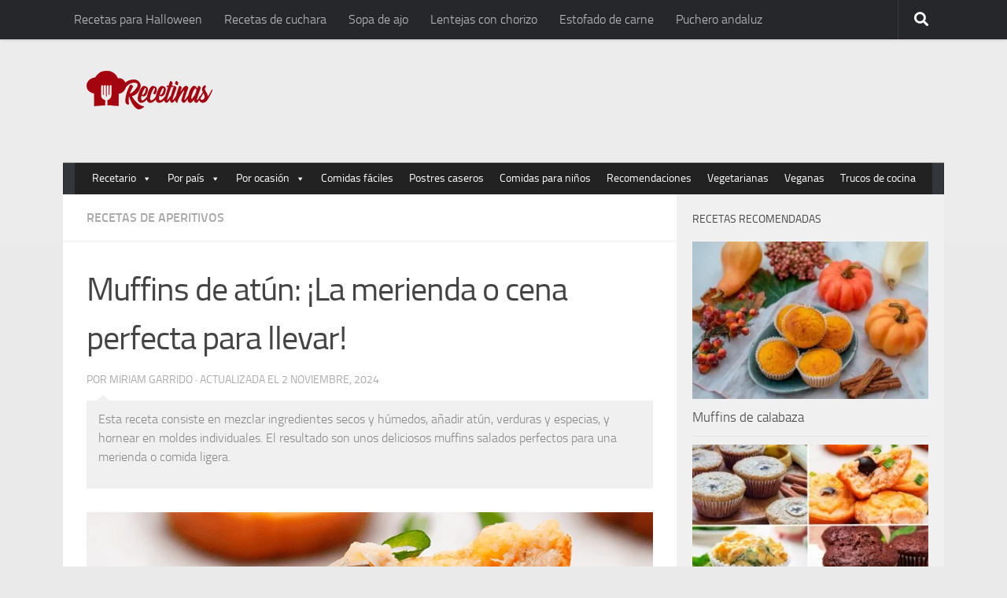

--- FILE ---
content_type: text/html; charset=UTF-8
request_url: https://recetinas.com/muffins-de-atun/
body_size: 26006
content:
<!DOCTYPE html>
<html lang="es">
<head><meta charset="UTF-8"><script>if(navigator.userAgent.match(/MSIE|Internet Explorer/i)||navigator.userAgent.match(/Trident\/7\..*?rv:11/i)){var href=document.location.href;if(!href.match(/[?&]nowprocket/)){if(href.indexOf("?")==-1){if(href.indexOf("#")==-1){document.location.href=href+"?nowprocket=1"}else{document.location.href=href.replace("#","?nowprocket=1#")}}else{if(href.indexOf("#")==-1){document.location.href=href+"&nowprocket=1"}else{document.location.href=href.replace("#","&nowprocket=1#")}}}}</script><script>(()=>{class RocketLazyLoadScripts{constructor(){this.v="1.2.5.1",this.triggerEvents=["keydown","mousedown","mousemove","touchmove","touchstart","touchend","wheel"],this.userEventHandler=this.t.bind(this),this.touchStartHandler=this.i.bind(this),this.touchMoveHandler=this.o.bind(this),this.touchEndHandler=this.h.bind(this),this.clickHandler=this.u.bind(this),this.interceptedClicks=[],this.interceptedClickListeners=[],this.l(this),window.addEventListener("pageshow",(t=>{this.persisted=t.persisted,this.everythingLoaded&&this.m()})),document.addEventListener("DOMContentLoaded",(()=>{this.p()})),this.delayedScripts={normal:[],async:[],defer:[]},this.trash=[],this.allJQueries=[]}k(t){document.hidden?t.t():(this.triggerEvents.forEach((e=>window.addEventListener(e,t.userEventHandler,{passive:!0}))),window.addEventListener("touchstart",t.touchStartHandler,{passive:!0}),window.addEventListener("mousedown",t.touchStartHandler),document.addEventListener("visibilitychange",t.userEventHandler))}_(){this.triggerEvents.forEach((t=>window.removeEventListener(t,this.userEventHandler,{passive:!0}))),document.removeEventListener("visibilitychange",this.userEventHandler)}i(t){"HTML"!==t.target.tagName&&(window.addEventListener("touchend",this.touchEndHandler),window.addEventListener("mouseup",this.touchEndHandler),window.addEventListener("touchmove",this.touchMoveHandler,{passive:!0}),window.addEventListener("mousemove",this.touchMoveHandler),t.target.addEventListener("click",this.clickHandler),this.L(t.target,!0),this.M(t.target,"onclick","rocket-onclick"),this.C())}o(t){window.removeEventListener("touchend",this.touchEndHandler),window.removeEventListener("mouseup",this.touchEndHandler),window.removeEventListener("touchmove",this.touchMoveHandler,{passive:!0}),window.removeEventListener("mousemove",this.touchMoveHandler),t.target.removeEventListener("click",this.clickHandler),this.L(t.target,!1),this.M(t.target,"rocket-onclick","onclick"),this.O()}h(){window.removeEventListener("touchend",this.touchEndHandler),window.removeEventListener("mouseup",this.touchEndHandler),window.removeEventListener("touchmove",this.touchMoveHandler,{passive:!0}),window.removeEventListener("mousemove",this.touchMoveHandler)}u(t){t.target.removeEventListener("click",this.clickHandler),this.L(t.target,!1),this.M(t.target,"rocket-onclick","onclick"),this.interceptedClicks.push(t),t.preventDefault(),t.stopPropagation(),t.stopImmediatePropagation(),this.O()}D(){window.removeEventListener("touchstart",this.touchStartHandler,{passive:!0}),window.removeEventListener("mousedown",this.touchStartHandler),this.interceptedClicks.forEach((t=>{t.target.dispatchEvent(new MouseEvent("click",{view:t.view,bubbles:!0,cancelable:!0}))}))}l(t){EventTarget.prototype.addEventListenerBase=EventTarget.prototype.addEventListener,EventTarget.prototype.addEventListener=function(e,i,o){"click"!==e||t.windowLoaded||i===t.clickHandler||t.interceptedClickListeners.push({target:this,func:i,options:o}),(this||window).addEventListenerBase(e,i,o)}}L(t,e){this.interceptedClickListeners.forEach((i=>{i.target===t&&(e?t.removeEventListener("click",i.func,i.options):t.addEventListener("click",i.func,i.options))})),t.parentNode!==document.documentElement&&this.L(t.parentNode,e)}S(){return new Promise((t=>{this.T?this.O=t:t()}))}C(){this.T=!0}O(){this.T=!1}M(t,e,i){t.hasAttribute&&t.hasAttribute(e)&&(event.target.setAttribute(i,event.target.getAttribute(e)),event.target.removeAttribute(e))}t(){this._(this),"loading"===document.readyState?document.addEventListener("DOMContentLoaded",this.R.bind(this)):this.R()}p(){let t=[];document.querySelectorAll("script[type=rocketlazyloadscript][data-rocket-src]").forEach((e=>{let i=e.getAttribute("data-rocket-src");if(i&&0!==i.indexOf("data:")){0===i.indexOf("//")&&(i=location.protocol+i);try{const o=new URL(i).origin;o!==location.origin&&t.push({src:o,crossOrigin:e.crossOrigin||"module"===e.getAttribute("data-rocket-type")})}catch(t){}}})),t=[...new Map(t.map((t=>[JSON.stringify(t),t]))).values()],this.j(t,"preconnect")}async R(){this.lastBreath=Date.now(),this.P(this),this.F(this),this.q(),this.A(),this.I(),await this.U(this.delayedScripts.normal),await this.U(this.delayedScripts.defer),await this.U(this.delayedScripts.async);try{await this.W(),await this.H(this),await this.J()}catch(t){console.error(t)}window.dispatchEvent(new Event("rocket-allScriptsLoaded")),this.everythingLoaded=!0,this.S().then((()=>{this.D()})),this.N()}A(){document.querySelectorAll("script[type=rocketlazyloadscript]").forEach((t=>{t.hasAttribute("data-rocket-src")?t.hasAttribute("async")&&!1!==t.async?this.delayedScripts.async.push(t):t.hasAttribute("defer")&&!1!==t.defer||"module"===t.getAttribute("data-rocket-type")?this.delayedScripts.defer.push(t):this.delayedScripts.normal.push(t):this.delayedScripts.normal.push(t)}))}async B(t){if(await this.G(),!0!==t.noModule||!("noModule"in HTMLScriptElement.prototype))return new Promise((e=>{let i;function o(){(i||t).setAttribute("data-rocket-status","executed"),e()}try{if(navigator.userAgent.indexOf("Firefox/")>0||""===navigator.vendor)i=document.createElement("script"),[...t.attributes].forEach((t=>{let e=t.nodeName;"type"!==e&&("data-rocket-type"===e&&(e="type"),"data-rocket-src"===e&&(e="src"),i.setAttribute(e,t.nodeValue))})),t.text&&(i.text=t.text),i.hasAttribute("src")?(i.addEventListener("load",o),i.addEventListener("error",(function(){i.setAttribute("data-rocket-status","failed"),e()})),setTimeout((()=>{i.isConnected||e()}),1)):(i.text=t.text,o()),t.parentNode.replaceChild(i,t);else{const i=t.getAttribute("data-rocket-type"),n=t.getAttribute("data-rocket-src");i?(t.type=i,t.removeAttribute("data-rocket-type")):t.removeAttribute("type"),t.addEventListener("load",o),t.addEventListener("error",(function(){t.setAttribute("data-rocket-status","failed"),e()})),n?(t.removeAttribute("data-rocket-src"),t.src=n):t.src="data:text/javascript;base64,"+window.btoa(unescape(encodeURIComponent(t.text)))}}catch(i){t.setAttribute("data-rocket-status","failed"),e()}}));t.setAttribute("data-rocket-status","skipped")}async U(t){const e=t.shift();return e&&e.isConnected?(await this.B(e),this.U(t)):Promise.resolve()}I(){this.j([...this.delayedScripts.normal,...this.delayedScripts.defer,...this.delayedScripts.async],"preload")}j(t,e){var i=document.createDocumentFragment();t.forEach((t=>{const o=t.getAttribute&&t.getAttribute("data-rocket-src")||t.src;if(o){const n=document.createElement("link");n.href=o,n.rel=e,"preconnect"!==e&&(n.as="script"),t.getAttribute&&"module"===t.getAttribute("data-rocket-type")&&(n.crossOrigin=!0),t.crossOrigin&&(n.crossOrigin=t.crossOrigin),t.integrity&&(n.integrity=t.integrity),i.appendChild(n),this.trash.push(n)}})),document.head.appendChild(i)}P(t){let e={};function i(i,o){return e[o].eventsToRewrite.indexOf(i)>=0&&!t.everythingLoaded?"rocket-"+i:i}function o(t,o){!function(t){e[t]||(e[t]={originalFunctions:{add:t.addEventListener,remove:t.removeEventListener},eventsToRewrite:[]},t.addEventListener=function(){arguments[0]=i(arguments[0],t),e[t].originalFunctions.add.apply(t,arguments)},t.removeEventListener=function(){arguments[0]=i(arguments[0],t),e[t].originalFunctions.remove.apply(t,arguments)})}(t),e[t].eventsToRewrite.push(o)}function n(e,i){let o=e[i];e[i]=null,Object.defineProperty(e,i,{get:()=>o||function(){},set(n){t.everythingLoaded?o=n:e["rocket"+i]=o=n}})}o(document,"DOMContentLoaded"),o(window,"DOMContentLoaded"),o(window,"load"),o(window,"pageshow"),o(document,"readystatechange"),n(document,"onreadystatechange"),n(window,"onload"),n(window,"onpageshow")}F(t){let e;function i(e){return t.everythingLoaded?e:e.split(" ").map((t=>"load"===t||0===t.indexOf("load.")?"rocket-jquery-load":t)).join(" ")}function o(o){if(o&&o.fn&&!t.allJQueries.includes(o)){o.fn.ready=o.fn.init.prototype.ready=function(e){return t.domReadyFired?e.bind(document)(o):document.addEventListener("rocket-DOMContentLoaded",(()=>e.bind(document)(o))),o([])};const e=o.fn.on;o.fn.on=o.fn.init.prototype.on=function(){return this[0]===window&&("string"==typeof arguments[0]||arguments[0]instanceof String?arguments[0]=i(arguments[0]):"object"==typeof arguments[0]&&Object.keys(arguments[0]).forEach((t=>{const e=arguments[0][t];delete arguments[0][t],arguments[0][i(t)]=e}))),e.apply(this,arguments),this},t.allJQueries.push(o)}e=o}o(window.jQuery),Object.defineProperty(window,"jQuery",{get:()=>e,set(t){o(t)}})}async H(t){const e=document.querySelector("script[data-webpack]");e&&(await async function(){return new Promise((t=>{e.addEventListener("load",t),e.addEventListener("error",t)}))}(),await t.K(),await t.H(t))}async W(){this.domReadyFired=!0,await this.G(),document.dispatchEvent(new Event("rocket-readystatechange")),await this.G(),document.rocketonreadystatechange&&document.rocketonreadystatechange(),await this.G(),document.dispatchEvent(new Event("rocket-DOMContentLoaded")),await this.G(),window.dispatchEvent(new Event("rocket-DOMContentLoaded"))}async J(){await this.G(),document.dispatchEvent(new Event("rocket-readystatechange")),await this.G(),document.rocketonreadystatechange&&document.rocketonreadystatechange(),await this.G(),window.dispatchEvent(new Event("rocket-load")),await this.G(),window.rocketonload&&window.rocketonload(),await this.G(),this.allJQueries.forEach((t=>t(window).trigger("rocket-jquery-load"))),await this.G();const t=new Event("rocket-pageshow");t.persisted=this.persisted,window.dispatchEvent(t),await this.G(),window.rocketonpageshow&&window.rocketonpageshow({persisted:this.persisted}),this.windowLoaded=!0}m(){document.onreadystatechange&&document.onreadystatechange(),window.onload&&window.onload(),window.onpageshow&&window.onpageshow({persisted:this.persisted})}q(){const t=new Map;document.write=document.writeln=function(e){const i=document.currentScript;i||console.error("WPRocket unable to document.write this: "+e);const o=document.createRange(),n=i.parentElement;let s=t.get(i);void 0===s&&(s=i.nextSibling,t.set(i,s));const c=document.createDocumentFragment();o.setStart(c,0),c.appendChild(o.createContextualFragment(e)),n.insertBefore(c,s)}}async G(){Date.now()-this.lastBreath>45&&(await this.K(),this.lastBreath=Date.now())}async K(){return document.hidden?new Promise((t=>setTimeout(t))):new Promise((t=>requestAnimationFrame(t)))}N(){this.trash.forEach((t=>t.remove()))}static run(){const t=new RocketLazyLoadScripts;t.k(t)}}RocketLazyLoadScripts.run()})();</script>
<script type="rocketlazyloadscript">
 var country = 'ES';
 var isSpainOrLatamUser = true;
</script>
  
  <meta name="viewport" content="width=device-width, initial-scale=1.0">
  	<style>img:is([sizes="auto" i], [sizes^="auto," i]) { contain-intrinsic-size: 3000px 1500px }</style>
	<script type="rocketlazyloadscript">document.documentElement.className = document.documentElement.className.replace("no-js","js");</script>

<!-- Optimización para motores de búsqueda de Rank Math -  https://rankmath.com/ -->
<title>Muffins de atún: ¡La merienda o cena perfecta para llevar!</title>
<meta name="description" content="Estos muffins salados y nutritivos son ideales para llevar al trabajo, a la escuela o para un picnic. ¡Prepáralos de antemano y disfruta de una comida deliciosa y práctica!"/>
<meta name="robots" content="follow, index, max-snippet:-1, max-video-preview:-1, max-image-preview:large"/>
<link rel="canonical" href="https://recetinas.com/muffins-de-atun/" />
<meta property="og:locale" content="es_ES" />
<meta property="og:type" content="article" />
<meta property="og:title" content="Muffins de atún: ¡Una explosión de sabor en cada bocado!" />
<meta property="og:description" content="Estos muffins salados y nutritivos son ideales para llevar al trabajo, a la escuela o para un picnic. ¡Prepáralos de antemano y disfruta de una comida deliciosa y práctica!" />
<meta property="og:url" content="https://recetinas.com/muffins-de-atun/" />
<meta property="og:site_name" content="Recetinas" />
<meta property="article:publisher" content="https://www.facebook.com/recetinas/" />
<meta property="article:tag" content="Recetas con atún" />
<meta property="article:tag" content="Recetas con harina de trigo" />
<meta property="article:tag" content="Recetas con queso rallado" />
<meta property="article:tag" content="Recetas de muffins" />
<meta property="article:section" content="Recetas de aperitivos" />
<meta property="og:updated_time" content="2024-11-02T09:57:37+01:00" />
<meta property="og:image" content="https://recetinas.com/wp-content/uploads/2017/09/muffins-de-atun.jpg" />
<meta property="og:image:secure_url" content="https://recetinas.com/wp-content/uploads/2017/09/muffins-de-atun.jpg" />
<meta property="og:image:width" content="850" />
<meta property="og:image:height" content="567" />
<meta property="og:image:alt" content="Receta de muffins de atún" />
<meta property="og:image:type" content="image/jpeg" />
<meta name="twitter:card" content="summary_large_image" />
<meta name="twitter:title" content="Muffins de atún: ¡Una explosión de sabor en cada bocado!" />
<meta name="twitter:description" content="Estos muffins salados y nutritivos son ideales para llevar al trabajo, a la escuela o para un picnic. ¡Prepáralos de antemano y disfruta de una comida deliciosa y práctica!" />
<meta name="twitter:site" content="@recetinas" />
<meta name="twitter:creator" content="@recetinas" />
<meta name="twitter:image" content="https://recetinas.com/wp-content/uploads/2017/09/muffins-de-atun.jpg" />
<!-- /Plugin Rank Math WordPress SEO -->


<script type="rocketlazyloadscript">
window._wpemojiSettings = {"baseUrl":"https:\/\/s.w.org\/images\/core\/emoji\/16.0.1\/72x72\/","ext":".png","svgUrl":"https:\/\/s.w.org\/images\/core\/emoji\/16.0.1\/svg\/","svgExt":".svg","source":{"concatemoji":"https:\/\/recetinas.com\/wp-includes\/js\/wp-emoji-release.min.js?ver=6.8.3"}};
/*! This file is auto-generated */
!function(s,n){var o,i,e;function c(e){try{var t={supportTests:e,timestamp:(new Date).valueOf()};sessionStorage.setItem(o,JSON.stringify(t))}catch(e){}}function p(e,t,n){e.clearRect(0,0,e.canvas.width,e.canvas.height),e.fillText(t,0,0);var t=new Uint32Array(e.getImageData(0,0,e.canvas.width,e.canvas.height).data),a=(e.clearRect(0,0,e.canvas.width,e.canvas.height),e.fillText(n,0,0),new Uint32Array(e.getImageData(0,0,e.canvas.width,e.canvas.height).data));return t.every(function(e,t){return e===a[t]})}function u(e,t){e.clearRect(0,0,e.canvas.width,e.canvas.height),e.fillText(t,0,0);for(var n=e.getImageData(16,16,1,1),a=0;a<n.data.length;a++)if(0!==n.data[a])return!1;return!0}function f(e,t,n,a){switch(t){case"flag":return n(e,"\ud83c\udff3\ufe0f\u200d\u26a7\ufe0f","\ud83c\udff3\ufe0f\u200b\u26a7\ufe0f")?!1:!n(e,"\ud83c\udde8\ud83c\uddf6","\ud83c\udde8\u200b\ud83c\uddf6")&&!n(e,"\ud83c\udff4\udb40\udc67\udb40\udc62\udb40\udc65\udb40\udc6e\udb40\udc67\udb40\udc7f","\ud83c\udff4\u200b\udb40\udc67\u200b\udb40\udc62\u200b\udb40\udc65\u200b\udb40\udc6e\u200b\udb40\udc67\u200b\udb40\udc7f");case"emoji":return!a(e,"\ud83e\udedf")}return!1}function g(e,t,n,a){var r="undefined"!=typeof WorkerGlobalScope&&self instanceof WorkerGlobalScope?new OffscreenCanvas(300,150):s.createElement("canvas"),o=r.getContext("2d",{willReadFrequently:!0}),i=(o.textBaseline="top",o.font="600 32px Arial",{});return e.forEach(function(e){i[e]=t(o,e,n,a)}),i}function t(e){var t=s.createElement("script");t.src=e,t.defer=!0,s.head.appendChild(t)}"undefined"!=typeof Promise&&(o="wpEmojiSettingsSupports",i=["flag","emoji"],n.supports={everything:!0,everythingExceptFlag:!0},e=new Promise(function(e){s.addEventListener("DOMContentLoaded",e,{once:!0})}),new Promise(function(t){var n=function(){try{var e=JSON.parse(sessionStorage.getItem(o));if("object"==typeof e&&"number"==typeof e.timestamp&&(new Date).valueOf()<e.timestamp+604800&&"object"==typeof e.supportTests)return e.supportTests}catch(e){}return null}();if(!n){if("undefined"!=typeof Worker&&"undefined"!=typeof OffscreenCanvas&&"undefined"!=typeof URL&&URL.createObjectURL&&"undefined"!=typeof Blob)try{var e="postMessage("+g.toString()+"("+[JSON.stringify(i),f.toString(),p.toString(),u.toString()].join(",")+"));",a=new Blob([e],{type:"text/javascript"}),r=new Worker(URL.createObjectURL(a),{name:"wpTestEmojiSupports"});return void(r.onmessage=function(e){c(n=e.data),r.terminate(),t(n)})}catch(e){}c(n=g(i,f,p,u))}t(n)}).then(function(e){for(var t in e)n.supports[t]=e[t],n.supports.everything=n.supports.everything&&n.supports[t],"flag"!==t&&(n.supports.everythingExceptFlag=n.supports.everythingExceptFlag&&n.supports[t]);n.supports.everythingExceptFlag=n.supports.everythingExceptFlag&&!n.supports.flag,n.DOMReady=!1,n.readyCallback=function(){n.DOMReady=!0}}).then(function(){return e}).then(function(){var e;n.supports.everything||(n.readyCallback(),(e=n.source||{}).concatemoji?t(e.concatemoji):e.wpemoji&&e.twemoji&&(t(e.twemoji),t(e.wpemoji)))}))}((window,document),window._wpemojiSettings);
</script>
<link data-minify="1" rel='stylesheet' id='pt-cv-public-style-css' href='https://recetinas.com/wp-content/cache/min/1/wp-content/plugins/content-views-query-and-display-post-page/public/assets/css/cv.css?ver=1748590316' media='all' />
<style id='wp-emoji-styles-inline-css'>

	img.wp-smiley, img.emoji {
		display: inline !important;
		border: none !important;
		box-shadow: none !important;
		height: 1em !important;
		width: 1em !important;
		margin: 0 0.07em !important;
		vertical-align: -0.1em !important;
		background: none !important;
		padding: 0 !important;
	}
</style>
<link rel='stylesheet' id='wp-block-library-css' href='https://recetinas.com/wp-includes/css/dist/block-library/style.min.css?ver=6.8.3' media='all' />
<style id='classic-theme-styles-inline-css'>
/*! This file is auto-generated */
.wp-block-button__link{color:#fff;background-color:#32373c;border-radius:9999px;box-shadow:none;text-decoration:none;padding:calc(.667em + 2px) calc(1.333em + 2px);font-size:1.125em}.wp-block-file__button{background:#32373c;color:#fff;text-decoration:none}
</style>
<style id='global-styles-inline-css'>
:root{--wp--preset--aspect-ratio--square: 1;--wp--preset--aspect-ratio--4-3: 4/3;--wp--preset--aspect-ratio--3-4: 3/4;--wp--preset--aspect-ratio--3-2: 3/2;--wp--preset--aspect-ratio--2-3: 2/3;--wp--preset--aspect-ratio--16-9: 16/9;--wp--preset--aspect-ratio--9-16: 9/16;--wp--preset--color--black: #000000;--wp--preset--color--cyan-bluish-gray: #abb8c3;--wp--preset--color--white: #ffffff;--wp--preset--color--pale-pink: #f78da7;--wp--preset--color--vivid-red: #cf2e2e;--wp--preset--color--luminous-vivid-orange: #ff6900;--wp--preset--color--luminous-vivid-amber: #fcb900;--wp--preset--color--light-green-cyan: #7bdcb5;--wp--preset--color--vivid-green-cyan: #00d084;--wp--preset--color--pale-cyan-blue: #8ed1fc;--wp--preset--color--vivid-cyan-blue: #0693e3;--wp--preset--color--vivid-purple: #9b51e0;--wp--preset--gradient--vivid-cyan-blue-to-vivid-purple: linear-gradient(135deg,rgba(6,147,227,1) 0%,rgb(155,81,224) 100%);--wp--preset--gradient--light-green-cyan-to-vivid-green-cyan: linear-gradient(135deg,rgb(122,220,180) 0%,rgb(0,208,130) 100%);--wp--preset--gradient--luminous-vivid-amber-to-luminous-vivid-orange: linear-gradient(135deg,rgba(252,185,0,1) 0%,rgba(255,105,0,1) 100%);--wp--preset--gradient--luminous-vivid-orange-to-vivid-red: linear-gradient(135deg,rgba(255,105,0,1) 0%,rgb(207,46,46) 100%);--wp--preset--gradient--very-light-gray-to-cyan-bluish-gray: linear-gradient(135deg,rgb(238,238,238) 0%,rgb(169,184,195) 100%);--wp--preset--gradient--cool-to-warm-spectrum: linear-gradient(135deg,rgb(74,234,220) 0%,rgb(151,120,209) 20%,rgb(207,42,186) 40%,rgb(238,44,130) 60%,rgb(251,105,98) 80%,rgb(254,248,76) 100%);--wp--preset--gradient--blush-light-purple: linear-gradient(135deg,rgb(255,206,236) 0%,rgb(152,150,240) 100%);--wp--preset--gradient--blush-bordeaux: linear-gradient(135deg,rgb(254,205,165) 0%,rgb(254,45,45) 50%,rgb(107,0,62) 100%);--wp--preset--gradient--luminous-dusk: linear-gradient(135deg,rgb(255,203,112) 0%,rgb(199,81,192) 50%,rgb(65,88,208) 100%);--wp--preset--gradient--pale-ocean: linear-gradient(135deg,rgb(255,245,203) 0%,rgb(182,227,212) 50%,rgb(51,167,181) 100%);--wp--preset--gradient--electric-grass: linear-gradient(135deg,rgb(202,248,128) 0%,rgb(113,206,126) 100%);--wp--preset--gradient--midnight: linear-gradient(135deg,rgb(2,3,129) 0%,rgb(40,116,252) 100%);--wp--preset--font-size--small: 13px;--wp--preset--font-size--medium: 20px;--wp--preset--font-size--large: 36px;--wp--preset--font-size--x-large: 42px;--wp--preset--spacing--20: 0.44rem;--wp--preset--spacing--30: 0.67rem;--wp--preset--spacing--40: 1rem;--wp--preset--spacing--50: 1.5rem;--wp--preset--spacing--60: 2.25rem;--wp--preset--spacing--70: 3.38rem;--wp--preset--spacing--80: 5.06rem;--wp--preset--shadow--natural: 6px 6px 9px rgba(0, 0, 0, 0.2);--wp--preset--shadow--deep: 12px 12px 50px rgba(0, 0, 0, 0.4);--wp--preset--shadow--sharp: 6px 6px 0px rgba(0, 0, 0, 0.2);--wp--preset--shadow--outlined: 6px 6px 0px -3px rgba(255, 255, 255, 1), 6px 6px rgba(0, 0, 0, 1);--wp--preset--shadow--crisp: 6px 6px 0px rgba(0, 0, 0, 1);}:where(.is-layout-flex){gap: 0.5em;}:where(.is-layout-grid){gap: 0.5em;}body .is-layout-flex{display: flex;}.is-layout-flex{flex-wrap: wrap;align-items: center;}.is-layout-flex > :is(*, div){margin: 0;}body .is-layout-grid{display: grid;}.is-layout-grid > :is(*, div){margin: 0;}:where(.wp-block-columns.is-layout-flex){gap: 2em;}:where(.wp-block-columns.is-layout-grid){gap: 2em;}:where(.wp-block-post-template.is-layout-flex){gap: 1.25em;}:where(.wp-block-post-template.is-layout-grid){gap: 1.25em;}.has-black-color{color: var(--wp--preset--color--black) !important;}.has-cyan-bluish-gray-color{color: var(--wp--preset--color--cyan-bluish-gray) !important;}.has-white-color{color: var(--wp--preset--color--white) !important;}.has-pale-pink-color{color: var(--wp--preset--color--pale-pink) !important;}.has-vivid-red-color{color: var(--wp--preset--color--vivid-red) !important;}.has-luminous-vivid-orange-color{color: var(--wp--preset--color--luminous-vivid-orange) !important;}.has-luminous-vivid-amber-color{color: var(--wp--preset--color--luminous-vivid-amber) !important;}.has-light-green-cyan-color{color: var(--wp--preset--color--light-green-cyan) !important;}.has-vivid-green-cyan-color{color: var(--wp--preset--color--vivid-green-cyan) !important;}.has-pale-cyan-blue-color{color: var(--wp--preset--color--pale-cyan-blue) !important;}.has-vivid-cyan-blue-color{color: var(--wp--preset--color--vivid-cyan-blue) !important;}.has-vivid-purple-color{color: var(--wp--preset--color--vivid-purple) !important;}.has-black-background-color{background-color: var(--wp--preset--color--black) !important;}.has-cyan-bluish-gray-background-color{background-color: var(--wp--preset--color--cyan-bluish-gray) !important;}.has-white-background-color{background-color: var(--wp--preset--color--white) !important;}.has-pale-pink-background-color{background-color: var(--wp--preset--color--pale-pink) !important;}.has-vivid-red-background-color{background-color: var(--wp--preset--color--vivid-red) !important;}.has-luminous-vivid-orange-background-color{background-color: var(--wp--preset--color--luminous-vivid-orange) !important;}.has-luminous-vivid-amber-background-color{background-color: var(--wp--preset--color--luminous-vivid-amber) !important;}.has-light-green-cyan-background-color{background-color: var(--wp--preset--color--light-green-cyan) !important;}.has-vivid-green-cyan-background-color{background-color: var(--wp--preset--color--vivid-green-cyan) !important;}.has-pale-cyan-blue-background-color{background-color: var(--wp--preset--color--pale-cyan-blue) !important;}.has-vivid-cyan-blue-background-color{background-color: var(--wp--preset--color--vivid-cyan-blue) !important;}.has-vivid-purple-background-color{background-color: var(--wp--preset--color--vivid-purple) !important;}.has-black-border-color{border-color: var(--wp--preset--color--black) !important;}.has-cyan-bluish-gray-border-color{border-color: var(--wp--preset--color--cyan-bluish-gray) !important;}.has-white-border-color{border-color: var(--wp--preset--color--white) !important;}.has-pale-pink-border-color{border-color: var(--wp--preset--color--pale-pink) !important;}.has-vivid-red-border-color{border-color: var(--wp--preset--color--vivid-red) !important;}.has-luminous-vivid-orange-border-color{border-color: var(--wp--preset--color--luminous-vivid-orange) !important;}.has-luminous-vivid-amber-border-color{border-color: var(--wp--preset--color--luminous-vivid-amber) !important;}.has-light-green-cyan-border-color{border-color: var(--wp--preset--color--light-green-cyan) !important;}.has-vivid-green-cyan-border-color{border-color: var(--wp--preset--color--vivid-green-cyan) !important;}.has-pale-cyan-blue-border-color{border-color: var(--wp--preset--color--pale-cyan-blue) !important;}.has-vivid-cyan-blue-border-color{border-color: var(--wp--preset--color--vivid-cyan-blue) !important;}.has-vivid-purple-border-color{border-color: var(--wp--preset--color--vivid-purple) !important;}.has-vivid-cyan-blue-to-vivid-purple-gradient-background{background: var(--wp--preset--gradient--vivid-cyan-blue-to-vivid-purple) !important;}.has-light-green-cyan-to-vivid-green-cyan-gradient-background{background: var(--wp--preset--gradient--light-green-cyan-to-vivid-green-cyan) !important;}.has-luminous-vivid-amber-to-luminous-vivid-orange-gradient-background{background: var(--wp--preset--gradient--luminous-vivid-amber-to-luminous-vivid-orange) !important;}.has-luminous-vivid-orange-to-vivid-red-gradient-background{background: var(--wp--preset--gradient--luminous-vivid-orange-to-vivid-red) !important;}.has-very-light-gray-to-cyan-bluish-gray-gradient-background{background: var(--wp--preset--gradient--very-light-gray-to-cyan-bluish-gray) !important;}.has-cool-to-warm-spectrum-gradient-background{background: var(--wp--preset--gradient--cool-to-warm-spectrum) !important;}.has-blush-light-purple-gradient-background{background: var(--wp--preset--gradient--blush-light-purple) !important;}.has-blush-bordeaux-gradient-background{background: var(--wp--preset--gradient--blush-bordeaux) !important;}.has-luminous-dusk-gradient-background{background: var(--wp--preset--gradient--luminous-dusk) !important;}.has-pale-ocean-gradient-background{background: var(--wp--preset--gradient--pale-ocean) !important;}.has-electric-grass-gradient-background{background: var(--wp--preset--gradient--electric-grass) !important;}.has-midnight-gradient-background{background: var(--wp--preset--gradient--midnight) !important;}.has-small-font-size{font-size: var(--wp--preset--font-size--small) !important;}.has-medium-font-size{font-size: var(--wp--preset--font-size--medium) !important;}.has-large-font-size{font-size: var(--wp--preset--font-size--large) !important;}.has-x-large-font-size{font-size: var(--wp--preset--font-size--x-large) !important;}
:where(.wp-block-post-template.is-layout-flex){gap: 1.25em;}:where(.wp-block-post-template.is-layout-grid){gap: 1.25em;}
:where(.wp-block-columns.is-layout-flex){gap: 2em;}:where(.wp-block-columns.is-layout-grid){gap: 2em;}
:root :where(.wp-block-pullquote){font-size: 1.5em;line-height: 1.6;}
</style>
<link data-minify="1" rel='stylesheet' id='wp-faq-schema-jquery-ui-css' href='https://recetinas.com/wp-content/cache/min/1/wp-content/plugins/faq-schema-for-pages-and-posts/css/jquery-ui.css?ver=1748590319' media='all' />
<link rel='stylesheet' id='toc-screen-css' href='https://recetinas.com/wp-content/plugins/table-of-contents-plus/screen.min.css?ver=2408' media='all' />
<style id='toc-screen-inline-css'>
div#toc_container {width: 95%;}
</style>
<link data-minify="1" rel='stylesheet' id='wp-postratings-css' href='https://recetinas.com/wp-content/cache/min/1/wp-content/plugins/wp-postratings/css/postratings-css.css?ver=1748590323' media='all' />
<link data-minify="1" rel='stylesheet' id='megamenu-css' href='https://recetinas.com/wp-content/cache/min/1/wp-content/uploads/maxmegamenu/style.css?ver=1748590325' media='all' />
<link data-minify="1" rel='stylesheet' id='dashicons-css' href='https://recetinas.com/wp-content/cache/min/1/wp-includes/css/dashicons.min.css?ver=1748590326' media='all' />
<link rel='stylesheet' id='hueman-main-style-css' href='https://recetinas.com/wp-content/themes/recetas/assets/front/css/main.min.css?ver=3.7.24' media='all' />
<style id='hueman-main-style-inline-css'>
body { font-size:1.00rem; }@media only screen and (min-width: 720px) {
        .nav > li { font-size:1.00rem; }
      }.container-inner { max-width: 1120px; }.sidebar .widget { padding-left: 20px; padding-right: 20px; padding-top: 20px; }::selection { background-color: #3b8dbd; }
::-moz-selection { background-color: #3b8dbd; }a,a>span.hu-external::after,.themeform label .required,#flexslider-featured .flex-direction-nav .flex-next:hover,#flexslider-featured .flex-direction-nav .flex-prev:hover,.post-hover:hover .post-title a,.post-title a:hover,.sidebar.s1 .post-nav li a:hover i,.content .post-nav li a:hover i,.post-related a:hover,.sidebar.s1 .widget_rss ul li a,#footer .widget_rss ul li a,.sidebar.s1 .widget_calendar a,#footer .widget_calendar a,.sidebar.s1 .alx-tab .tab-item-category a,.sidebar.s1 .alx-posts .post-item-category a,.sidebar.s1 .alx-tab li:hover .tab-item-title a,.sidebar.s1 .alx-tab li:hover .tab-item-comment a,.sidebar.s1 .alx-posts li:hover .post-item-title a,#footer .alx-tab .tab-item-category a,#footer .alx-posts .post-item-category a,#footer .alx-tab li:hover .tab-item-title a,#footer .alx-tab li:hover .tab-item-comment a,#footer .alx-posts li:hover .post-item-title a,.comment-tabs li.active a,.comment-awaiting-moderation,.child-menu a:hover,.child-menu .current_page_item > a,.wp-pagenavi a{ color: #3b8dbd; }input[type="submit"],.themeform button[type="submit"],.sidebar.s1 .sidebar-top,.sidebar.s1 .sidebar-toggle,#flexslider-featured .flex-control-nav li a.flex-active,.post-tags a:hover,.sidebar.s1 .widget_calendar caption,#footer .widget_calendar caption,.author-bio .bio-avatar:after,.commentlist li.bypostauthor > .comment-body:after,.commentlist li.comment-author-admin > .comment-body:after{ background-color: #3b8dbd; }.post-format .format-container { border-color: #3b8dbd; }.sidebar.s1 .alx-tabs-nav li.active a,#footer .alx-tabs-nav li.active a,.comment-tabs li.active a,.wp-pagenavi a:hover,.wp-pagenavi a:active,.wp-pagenavi span.current{ border-bottom-color: #3b8dbd!important; }.sidebar.s2 .post-nav li a:hover i,
.sidebar.s2 .widget_rss ul li a,
.sidebar.s2 .widget_calendar a,
.sidebar.s2 .alx-tab .tab-item-category a,
.sidebar.s2 .alx-posts .post-item-category a,
.sidebar.s2 .alx-tab li:hover .tab-item-title a,
.sidebar.s2 .alx-tab li:hover .tab-item-comment a,
.sidebar.s2 .alx-posts li:hover .post-item-title a { color: #82b965; }
.sidebar.s2 .sidebar-top,.sidebar.s2 .sidebar-toggle,.post-comments,.jp-play-bar,.jp-volume-bar-value,.sidebar.s2 .widget_calendar caption{ background-color: #82b965; }.sidebar.s2 .alx-tabs-nav li.active a { border-bottom-color: #82b965; }
.post-comments::before { border-right-color: #82b965; }
      .search-expand,
              #nav-topbar.nav-container { background-color: #26272b}@media only screen and (min-width: 720px) {
                #nav-topbar .nav ul { background-color: #26272b; }
              }.is-scrolled #header .nav-container.desktop-sticky,
              .is-scrolled #header .search-expand { background-color: #26272b; background-color: rgba(38,39,43,0.90) }.is-scrolled .topbar-transparent #nav-topbar.desktop-sticky .nav ul { background-color: #26272b; background-color: rgba(38,39,43,0.95) }#header { background-color: #ececec; }
@media only screen and (min-width: 720px) {
  #nav-header .nav ul { background-color: #ececec; }
}
        #header #nav-mobile { background-color: #33363b; }.is-scrolled #header #nav-mobile { background-color: #33363b; background-color: rgba(51,54,59,0.90) }#nav-header.nav-container, #main-header-search .search-expand { background-color: #33363b; }
@media only screen and (min-width: 720px) {
  #nav-header .nav ul { background-color: #33363b; }
}
        body { background-color: #eaeaea; }
</style>
<link data-minify="1" rel='stylesheet' id='hueman-font-awesome-css' href='https://recetinas.com/wp-content/cache/min/1/wp-content/themes/recetas/assets/front/css/font-awesome.min.css?ver=1748590324' media='all' />
<script src="https://recetinas.com/wp-includes/js/jquery/jquery.min.js?ver=3.7.1" id="jquery-core-js" defer></script>
<script src="https://recetinas.com/wp-includes/js/jquery/jquery-migrate.min.js?ver=3.4.1" id="jquery-migrate-js" defer></script>
<link rel="https://api.w.org/" href="https://recetinas.com/wp-json/" /><link rel="alternate" title="JSON" type="application/json" href="https://recetinas.com/wp-json/wp/v2/posts/4262" /><link rel="EditURI" type="application/rsd+xml" title="RSD" href="https://recetinas.com/xmlrpc.php?rsd" />
<link rel='shortlink' href='https://recetinas.com/?p=4262' />
<link rel="alternate" title="oEmbed (JSON)" type="application/json+oembed" href="https://recetinas.com/wp-json/oembed/1.0/embed?url=https%3A%2F%2Frecetinas.com%2Fmuffins-de-atun%2F" />
<link rel="alternate" title="oEmbed (XML)" type="text/xml+oembed" href="https://recetinas.com/wp-json/oembed/1.0/embed?url=https%3A%2F%2Frecetinas.com%2Fmuffins-de-atun%2F&#038;format=xml" />
    <link rel="preload" as="font" type="font/woff2" href="https://recetinas.com/wp-content/themes/recetas/assets/front/webfonts/fa-brands-400.woff2?v=5.15.2" crossorigin="anonymous"/>
    <link rel="preload" as="font" type="font/woff2" href="https://recetinas.com/wp-content/themes/recetas/assets/front/webfonts/fa-regular-400.woff2?v=5.15.2" crossorigin="anonymous"/>
    <link rel="preload" as="font" type="font/woff2" href="https://recetinas.com/wp-content/themes/recetas/assets/front/webfonts/fa-solid-900.woff2?v=5.15.2" crossorigin="anonymous"/>
  <link rel="preload" as="font" type="font/woff" href="https://recetinas.com/wp-content/themes/recetas/assets/front/fonts/titillium-light-webfont.woff" crossorigin="anonymous"/>
<link rel="preload" as="font" type="font/woff" href="https://recetinas.com/wp-content/themes/recetas/assets/front/fonts/titillium-lightitalic-webfont.woff" crossorigin="anonymous"/>
<link rel="preload" as="font" type="font/woff" href="https://recetinas.com/wp-content/themes/recetas/assets/front/fonts/titillium-regular-webfont.woff" crossorigin="anonymous"/>
<link rel="preload" as="font" type="font/woff" href="https://recetinas.com/wp-content/themes/recetas/assets/front/fonts/titillium-regularitalic-webfont.woff" crossorigin="anonymous"/>
<link rel="preload" as="font" type="font/woff" href="https://recetinas.com/wp-content/themes/recetas/assets/front/fonts/titillium-semibold-webfont.woff" crossorigin="anonymous"/>
<style>
  /*  base : fonts
/* ------------------------------------ */
body { font-family: "Titillium", Arial, sans-serif; }
@font-face {
  font-family: 'Titillium';
  src: url('https://recetinas.com/wp-content/themes/recetas/assets/front/fonts/titillium-light-webfont.eot');
  src: url('https://recetinas.com/wp-content/themes/recetas/assets/front/fonts/titillium-light-webfont.svg#titillium-light-webfont') format('svg'),
     url('https://recetinas.com/wp-content/themes/recetas/assets/front/fonts/titillium-light-webfont.eot?#iefix') format('embedded-opentype'),
     url('https://recetinas.com/wp-content/themes/recetas/assets/front/fonts/titillium-light-webfont.woff') format('woff'),
     url('https://recetinas.com/wp-content/themes/recetas/assets/front/fonts/titillium-light-webfont.ttf') format('truetype');
  font-weight: 300;
  font-style: normal;
}
@font-face {
  font-family: 'Titillium';
  src: url('https://recetinas.com/wp-content/themes/recetas/assets/front/fonts/titillium-lightitalic-webfont.eot');
  src: url('https://recetinas.com/wp-content/themes/recetas/assets/front/fonts/titillium-lightitalic-webfont.svg#titillium-lightitalic-webfont') format('svg'),
     url('https://recetinas.com/wp-content/themes/recetas/assets/front/fonts/titillium-lightitalic-webfont.eot?#iefix') format('embedded-opentype'),
     url('https://recetinas.com/wp-content/themes/recetas/assets/front/fonts/titillium-lightitalic-webfont.woff') format('woff'),
     url('https://recetinas.com/wp-content/themes/recetas/assets/front/fonts/titillium-lightitalic-webfont.ttf') format('truetype');
  font-weight: 300;
  font-style: italic;
}
@font-face {
  font-family: 'Titillium';
  src: url('https://recetinas.com/wp-content/themes/recetas/assets/front/fonts/titillium-regular-webfont.eot');
  src: url('https://recetinas.com/wp-content/themes/recetas/assets/front/fonts/titillium-regular-webfont.svg#titillium-regular-webfont') format('svg'),
     url('https://recetinas.com/wp-content/themes/recetas/assets/front/fonts/titillium-regular-webfont.eot?#iefix') format('embedded-opentype'),
     url('https://recetinas.com/wp-content/themes/recetas/assets/front/fonts/titillium-regular-webfont.woff') format('woff'),
     url('https://recetinas.com/wp-content/themes/recetas/assets/front/fonts/titillium-regular-webfont.ttf') format('truetype');
  font-weight: 400;
  font-style: normal;
}
@font-face {
  font-family: 'Titillium';
  src: url('https://recetinas.com/wp-content/themes/recetas/assets/front/fonts/titillium-regularitalic-webfont.eot');
  src: url('https://recetinas.com/wp-content/themes/recetas/assets/front/fonts/titillium-regularitalic-webfont.svg#titillium-regular-webfont') format('svg'),
     url('https://recetinas.com/wp-content/themes/recetas/assets/front/fonts/titillium-regularitalic-webfont.eot?#iefix') format('embedded-opentype'),
     url('https://recetinas.com/wp-content/themes/recetas/assets/front/fonts/titillium-regularitalic-webfont.woff') format('woff'),
     url('https://recetinas.com/wp-content/themes/recetas/assets/front/fonts/titillium-regularitalic-webfont.ttf') format('truetype');
  font-weight: 400;
  font-style: italic;
}
@font-face {
    font-family: 'Titillium';
    src: url('https://recetinas.com/wp-content/themes/recetas/assets/front/fonts/titillium-semibold-webfont.eot');
    src: url('https://recetinas.com/wp-content/themes/recetas/assets/front/fonts/titillium-semibold-webfont.svg#titillium-semibold-webfont') format('svg'),
         url('https://recetinas.com/wp-content/themes/recetas/assets/front/fonts/titillium-semibold-webfont.eot?#iefix') format('embedded-opentype'),
         url('https://recetinas.com/wp-content/themes/recetas/assets/front/fonts/titillium-semibold-webfont.woff') format('woff'),
         url('https://recetinas.com/wp-content/themes/recetas/assets/front/fonts/titillium-semibold-webfont.ttf') format('truetype');
  font-weight: 600;
  font-style: normal;
}
</style>
  <!--[if lt IE 9]>
<script src="https://recetinas.com/wp-content/themes/recetas/assets/front/js/ie/html5shiv-printshiv.min.js"></script>
<script src="https://recetinas.com/wp-content/themes/recetas/assets/front/js/ie/selectivizr.js"></script>
<![endif]-->
<style type="text/css">.broken_link, a.broken_link {
	text-decoration: line-through;
}</style>		<style id="wp-custom-css">
			.wp-block-image{padding-bottom:20px;}
.wp-block-embed{padding-bottom:20px;}
.wp-block-table td, .wp-block-table th {border:0px;}
.entry table td{border-top:1px solid #f1f1f1;}
.sidebar.s2 .sidebar-toggle, .sidebar.s2 .sidebar-top{background:#ff8c00;}
.sidebar.s1 .sidebar-toggle, .sidebar.s1 .sidebar-top{background:#008ccd;}
a{color:#008ccd;}
.sidebar.s2 .alx-posts .post-item-category a, .sidebar.s2 .alx-posts li:hover .post-item-title a, .sidebar.s2 .alx-tab .tab-item-category a, .sidebar.s2 .alx-tab li:hover .tab-item-comment a, .sidebar.s2 .alx-tab li:hover .tab-item-title a{color:#ff8c00;}
.post-hover:hover .post-title a {color:#008ccd;}
.post-tags {margin-bottom:5px;}
.post-tags a:hover {background-color: #ff8c00; color: #fff;}
.themeform button[type=submit], input[type=submit]{background:#008ccd}
.single .post{margin-bottom:0px;}
.image-container img{padding-bottom:20px;}
.related-posts .post{height:220px;}
.votaciones{padding-top:30px; text-align:center; padding-bottom:10px}
.commentlist .comment-meta:before, .pinglist .ping-meta:before{display:none;}
.comment-meta a{display:none;}
.notebox p{margin-bottom:1em;}
.wp-block-buttons:not(.is-content-justification-space-between,.is-content-justification-right,.is-content-justification-left,.is-content-justification-center) .wp-block-button.aligncenter{margin:0px 0px 18px;}
body{color: #111;}
@media only screen and (max-width: 719px) {
    .entry {
        font-size: 16px;
    }
}
.imgcentro {display:block; margin:auto;}
.post-list .grid-item-receta {width:33%; float: left;}
@media only screen and (max-width: 719px) {.post-list .grid-item-receta {width:100%; float: left;}}
.post-list{margin-right: 0px;}
@media only screen and (max-width: 719px) {
    .featured .post-title, .single .post-title {
        font-size: 2.62em;}
}		</style>
		<style type="text/css">/** Mega Menu CSS: fs **/</style>
<noscript><style id="rocket-lazyload-nojs-css">.rll-youtube-player, [data-lazy-src]{display:none !important;}</style></noscript>  <script type="application/ld+json">{"@context":"https:\/\/schema.org","@type":"Organization","name":"Recetinas","url":"https:\/\/recetinas.com","logo":"https:\/\/recetinas.com\/wp-content\/uploads\/2020\/01\/logorecetinas.png","contactPoint":[{"@type":"ContactPoint","telephone":"+34 679 50 28 27","contactType":"customer service"}],"address":{"@type":"PostalAddress","addressCountry":"ES","addressLocality":"Castellón, Spain","postalCode":"12002","streetAddress":"Calle Moyano"},"email":"recetinascaseras@gmail.com","sameAs":["https:\/\/x.com\/recetinas","https:\/\/www.facebook.com\/recetinas","https:\/\/www.youtube.com\/c\/recetinas","https:\/\/instagram.com\/recetinas","https:\/\/es.pinterest.com\/recetinas"]}</script>
<script type="application/ld+json">{"@context":"https:\/\/schema.org\/","@type":"Recipe","name":"Muffins de atún: ¡La merienda o cena perfecta para llevar!","image":"https://recetinas.com/wp-content/uploads/2017/09/muffins-de-atun.jpg","author":{"@type":"Person","name":"Miriam Garrido"},"datePublished":"2017-09-29T18:31:43+02:00","dateModified": "2024-11-02T09:57:37+01:00","description":"Esta receta consiste en mezclar ingredientes secos y húmedos, añadir atún, verduras y especias, y hornear en moldes individuales. El resultado son unos deliciosos muffins salados perfectos para una merienda o comida ligera.","totalTime": "PT45M","recipeYield":"4","recipeIngredient": ["2 latas de atún","150 gr de harina","3 huevos ","½ cucharada de bicarbonato ","½ cucharada de levadura en polvo","⅓ taza de nata fresca para cocinar","¼ taza de cebolla","2 cucharadas de perejil","40 gr de aceitunas negras","1 taza de queso rallado","2 cucharadas de aceite","1 cucharadita de pimienta negra","1 cucharadita de sal"],"recipeInstructions":"Escurrir el atún y desmenuzarlo.
Picar las aceitunas y la cebolla.
Mezclar la harina, el bicarbonato, la sal y la pimienta.
Batir los huevos con la nata y añadir a la mezcla seca.
Incorporar el aceite, el perejil, la cebolla, el atún y las aceitunas.
Verter la mezcla en moldes engrasados.
Espolvorear con queso rallado y adornar con una aceituna.
Hornear a 180°C durante 25 minutos.","cookTime":"PT30M","prepTime":"PT15M","aggregateRating":{"@type":"AggregateRating","ratingValue":"4.67","reviewCount":3},"recipeCategory":"Aperitivo","recipeCuisine":"Inglesa","keywords":"muffins de atún, recetas muffins, muffins salados, cómo hacer muffin, muffins salados saludables, cupcakes salados"}</script>
</head>
<body class="wp-singular post-template-default single single-post postid-4262 single-format-standard wp-custom-logo wp-embed-responsive wp-theme-recetas mega-menu-header col-2cl full-width topbar-enabled header-desktop-sticky header-mobile-sticky hueman-3-7-24 unknown">
<script type="rocketlazyloadscript" async data-rocket-src="https://pagead2.googlesyndication.com/pagead/js/adsbygoogle.js?client=ca-pub-1741531553488297"
     crossorigin="anonymous"></script><div id="wrapper">
  <a class="screen-reader-text skip-link" href="#content">Skip to content</a>
  
  <header id="header" class="specific-mobile-menu-on one-mobile-menu mobile_menu header-ads-desktop  topbar-transparent no-header-img">
        <nav class="nav-container group mobile-menu mobile-sticky " id="nav-mobile" data-menu-id="header-1">
  <div class="mobile-title-logo-in-header"><p class="site-title">                  <a class="custom-logo-link" href="https://recetinas.com/" rel="home" title="Recetinas | Página de Inicio"><img src="data:image/svg+xml,%3Csvg%20xmlns='http://www.w3.org/2000/svg'%20viewBox='0%200%20160%2049'%3E%3C/svg%3E" alt="Recetinas" width="160" height="49" data-lazy-src="https://recetinas.com/wp-content/uploads/2020/01/logorecetinas.png"/><noscript><img src="https://recetinas.com/wp-content/uploads/2020/01/logorecetinas.png" alt="Recetinas" width="160" height="49"/></noscript></a>                </p></div>
        
                    <!-- <div class="ham__navbar-toggler collapsed" aria-expanded="false">
          <div class="ham__navbar-span-wrapper">
            <span class="ham-toggler-menu__span"></span>
          </div>
        </div> -->
        <button class="ham__navbar-toggler-two collapsed" title="Menu" aria-expanded="false">
          <span class="ham__navbar-span-wrapper">
            <span class="line line-1"></span>
            <span class="line line-2"></span>
            <span class="line line-3"></span>
          </span>
        </button>
            
      <div class="nav-text"></div>
      <div class="nav-wrap container">
                  <ul class="nav container-inner group mobile-search">
                            <li>
                  <form role="search" method="get" class="search-form" action="https://recetinas.com/">
				<label>
					<span class="screen-reader-text">Buscar:</span>
					<input type="search" class="search-field" placeholder="Buscar &hellip;" value="" name="s" />
				</label>
				<input type="submit" class="search-submit" value="Buscar" />
			</form>                </li>
                      </ul>
                <ul id="menu-barra-principal" class="nav container-inner group"><li id="menu-item-90064" class="menu-item menu-item-type-taxonomy menu-item-object-category current-post-ancestor menu-item-has-children menu-item-90064"><a href="https://recetinas.com/seccion/recetas/">Recetario</a>
<ul class="sub-menu">
	<li id="menu-item-90065" class="menu-item menu-item-type-taxonomy menu-item-object-category menu-item-90065"><a href="https://recetinas.com/seccion/recetas/ensaladas/">Ensaladas</a></li>
	<li id="menu-item-90066" class="menu-item menu-item-type-taxonomy menu-item-object-category menu-item-90066"><a href="https://recetinas.com/seccion/recetas/helados-y-granizados/">Helados</a></li>
	<li id="menu-item-90067" class="menu-item menu-item-type-taxonomy menu-item-object-category menu-item-90067"><a href="https://recetinas.com/seccion/recetas/panes/">Panes</a></li>
	<li id="menu-item-90068" class="menu-item menu-item-type-taxonomy menu-item-object-category menu-item-90068"><a href="https://recetinas.com/seccion/recetas/pinchos-y-tapas/">Pinchos y Tapas</a></li>
	<li id="menu-item-90069" class="menu-item menu-item-type-taxonomy menu-item-object-category menu-item-90069"><a href="https://recetinas.com/seccion/recetas/pizzas/">Pizzas</a></li>
	<li id="menu-item-90070" class="menu-item menu-item-type-taxonomy menu-item-object-category current-post-ancestor current-menu-parent current-post-parent menu-item-90070"><a href="https://recetinas.com/seccion/recetas/aperitivos/">Aperitivos</a></li>
	<li id="menu-item-90071" class="menu-item menu-item-type-taxonomy menu-item-object-category menu-item-90071"><a href="https://recetinas.com/seccion/recetas/arroces/">Arroces</a></li>
	<li id="menu-item-90072" class="menu-item menu-item-type-taxonomy menu-item-object-category menu-item-90072"><a href="https://recetinas.com/seccion/recetas/bebidas/">Bebidas</a></li>
	<li id="menu-item-90073" class="menu-item menu-item-type-taxonomy menu-item-object-category menu-item-90073"><a href="https://recetinas.com/seccion/recetas/bocadillos/">Bocadillos</a></li>
	<li id="menu-item-90074" class="menu-item menu-item-type-taxonomy menu-item-object-category menu-item-90074"><a href="https://recetinas.com/seccion/recetas/carnes/">Carnes</a></li>
	<li id="menu-item-90075" class="menu-item menu-item-type-taxonomy menu-item-object-category menu-item-90075"><a href="https://recetinas.com/seccion/recetas/hamburguesas/">Hamburguesas</a></li>
	<li id="menu-item-90076" class="menu-item menu-item-type-taxonomy menu-item-object-category menu-item-90076"><a href="https://recetinas.com/seccion/recetas/legumbres/">Legumbres</a></li>
	<li id="menu-item-90077" class="menu-item menu-item-type-taxonomy menu-item-object-category menu-item-90077"><a href="https://recetinas.com/seccion/recetas/mermeladas/">Mermeladas</a></li>
	<li id="menu-item-90078" class="menu-item menu-item-type-taxonomy menu-item-object-category menu-item-90078"><a href="https://recetinas.com/seccion/recetas/pasta/">Pasta</a></li>
	<li id="menu-item-90079" class="menu-item menu-item-type-taxonomy menu-item-object-category menu-item-90079"><a href="https://recetinas.com/seccion/recetas/patatas/">Patatas</a></li>
	<li id="menu-item-90080" class="menu-item menu-item-type-taxonomy menu-item-object-category menu-item-90080"><a href="https://recetinas.com/seccion/recetas/pescados-y-mariscos/">Pescados y mariscos</a></li>
	<li id="menu-item-90081" class="menu-item menu-item-type-taxonomy menu-item-object-category menu-item-90081"><a href="https://recetinas.com/seccion/recetas/postres/">Postres</a></li>
	<li id="menu-item-90082" class="menu-item menu-item-type-taxonomy menu-item-object-category menu-item-90082"><a href="https://recetinas.com/seccion/recetas/salsas/">Salsas</a></li>
	<li id="menu-item-90083" class="menu-item menu-item-type-taxonomy menu-item-object-category menu-item-90083"><a href="https://recetinas.com/seccion/recetas/sopas-y-cremas/">Sopas y cremas</a></li>
	<li id="menu-item-90084" class="menu-item menu-item-type-taxonomy menu-item-object-category menu-item-90084"><a href="https://recetinas.com/seccion/recetas/tortillas/">Tortillas y huevos</a></li>
	<li id="menu-item-90085" class="menu-item menu-item-type-taxonomy menu-item-object-category menu-item-90085"><a href="https://recetinas.com/seccion/recetas/verduras/">Verduras</a></li>
	<li id="menu-item-90086" class="menu-item menu-item-type-taxonomy menu-item-object-category menu-item-90086"><a href="https://recetinas.com/seccion/recetas/setas-y-champinones/">Setas y champiñones</a></li>
</ul>
</li>
<li id="menu-item-90087" class="menu-item menu-item-type-custom menu-item-object-custom menu-item-has-children menu-item-90087"><a href="#">Por país</a>
<ul class="sub-menu">
	<li id="menu-item-90088" class="menu-item menu-item-type-taxonomy menu-item-object-category menu-item-90088"><a href="https://recetinas.com/seccion/cocina-africana/">Africana</a></li>
	<li id="menu-item-90089" class="menu-item menu-item-type-taxonomy menu-item-object-category menu-item-90089"><a href="https://recetinas.com/seccion/cocina-alemana/">Alemana</a></li>
	<li id="menu-item-90090" class="menu-item menu-item-type-taxonomy menu-item-object-category menu-item-90090"><a href="https://recetinas.com/seccion/cocina-americana/">Americana</a></li>
	<li id="menu-item-90091" class="menu-item menu-item-type-taxonomy menu-item-object-category menu-item-90091"><a href="https://recetinas.com/seccion/cocina-arabe/">Árabe</a></li>
	<li id="menu-item-90092" class="menu-item menu-item-type-taxonomy menu-item-object-category menu-item-90092"><a href="https://recetinas.com/seccion/cocina-argentina/">Argentina</a></li>
	<li id="menu-item-90093" class="menu-item menu-item-type-taxonomy menu-item-object-category menu-item-90093"><a href="https://recetinas.com/seccion/cocina-australiana/">Australiana</a></li>
	<li id="menu-item-90094" class="menu-item menu-item-type-taxonomy menu-item-object-category menu-item-90094"><a href="https://recetinas.com/seccion/cocina-austriaca/">Austriaca</a></li>
	<li id="menu-item-90095" class="menu-item menu-item-type-taxonomy menu-item-object-category menu-item-90095"><a href="https://recetinas.com/seccion/cocina-belga/">Belga</a></li>
	<li id="menu-item-90096" class="menu-item menu-item-type-taxonomy menu-item-object-category menu-item-90096"><a href="https://recetinas.com/seccion/cocina-brasilena/">Brasileña</a></li>
	<li id="menu-item-90097" class="menu-item menu-item-type-taxonomy menu-item-object-category menu-item-90097"><a href="https://recetinas.com/seccion/cocina-checa/">Checa</a></li>
	<li id="menu-item-90098" class="menu-item menu-item-type-taxonomy menu-item-object-category menu-item-90098"><a href="https://recetinas.com/seccion/cocina-chilena/">Chilena</a></li>
	<li id="menu-item-90099" class="menu-item menu-item-type-taxonomy menu-item-object-category menu-item-90099"><a href="https://recetinas.com/seccion/cocina-colombiana/">Colombiana</a></li>
	<li id="menu-item-90100" class="menu-item menu-item-type-taxonomy menu-item-object-category menu-item-90100"><a href="https://recetinas.com/seccion/cocina-cubana/">Cubana</a></li>
	<li id="menu-item-90101" class="menu-item menu-item-type-taxonomy menu-item-object-category menu-item-90101"><a href="https://recetinas.com/seccion/cocina-ecuatoriana/">Ecuatoriana</a></li>
	<li id="menu-item-90102" class="menu-item menu-item-type-taxonomy menu-item-object-category menu-item-90102"><a href="https://recetinas.com/seccion/cocina-espanola/">Española</a></li>
	<li id="menu-item-90103" class="menu-item menu-item-type-taxonomy menu-item-object-category menu-item-90103"><a href="https://recetinas.com/seccion/cocina-francesa/">Francesa</a></li>
	<li id="menu-item-90104" class="menu-item menu-item-type-taxonomy menu-item-object-category menu-item-90104"><a href="https://recetinas.com/seccion/cocina-georgiana/">Georgiana</a></li>
	<li id="menu-item-90105" class="menu-item menu-item-type-taxonomy menu-item-object-category menu-item-90105"><a href="https://recetinas.com/seccion/cocina-griega/">Griega</a></li>
	<li id="menu-item-90106" class="menu-item menu-item-type-taxonomy menu-item-object-category menu-item-90106"><a href="https://recetinas.com/seccion/cocina-hungara/">Húngara</a></li>
	<li id="menu-item-90107" class="menu-item menu-item-type-taxonomy menu-item-object-category menu-item-90107"><a href="https://recetinas.com/seccion/cocina-hindu/">India</a></li>
	<li id="menu-item-90108" class="menu-item menu-item-type-taxonomy menu-item-object-category menu-item-90108"><a href="https://recetinas.com/seccion/cocina-inglesa/">Inglesa</a></li>
	<li id="menu-item-90109" class="menu-item menu-item-type-taxonomy menu-item-object-category menu-item-90109"><a href="https://recetinas.com/seccion/cocina-italiana/">Italiana</a></li>
	<li id="menu-item-90110" class="menu-item menu-item-type-taxonomy menu-item-object-category menu-item-90110"><a href="https://recetinas.com/seccion/cocina-marroqui/">Marroquí</a></li>
	<li id="menu-item-90111" class="menu-item menu-item-type-taxonomy menu-item-object-category menu-item-90111"><a href="https://recetinas.com/seccion/mexico/">Mexicana</a></li>
	<li id="menu-item-90112" class="menu-item menu-item-type-taxonomy menu-item-object-category menu-item-90112"><a href="https://recetinas.com/seccion/cocina-oriental/">Oriental</a></li>
	<li id="menu-item-90113" class="menu-item menu-item-type-taxonomy menu-item-object-category menu-item-90113"><a href="https://recetinas.com/seccion/cocina-panamena/">Panameña</a></li>
	<li id="menu-item-90114" class="menu-item menu-item-type-taxonomy menu-item-object-category menu-item-90114"><a href="https://recetinas.com/seccion/cocina-peruana/">Peruana</a></li>
	<li id="menu-item-90115" class="menu-item menu-item-type-taxonomy menu-item-object-category menu-item-90115"><a href="https://recetinas.com/seccion/cocina-polaca/">Polaca</a></li>
	<li id="menu-item-90116" class="menu-item menu-item-type-taxonomy menu-item-object-category menu-item-90116"><a href="https://recetinas.com/seccion/cocina-portuguesa/">Portuguesa</a></li>
	<li id="menu-item-90117" class="menu-item menu-item-type-taxonomy menu-item-object-category menu-item-90117"><a href="https://recetinas.com/seccion/cocina-rumana/">Rumana</a></li>
	<li id="menu-item-90118" class="menu-item menu-item-type-taxonomy menu-item-object-category menu-item-90118"><a href="https://recetinas.com/seccion/cocina-rusa/">Rusa</a></li>
	<li id="menu-item-90119" class="menu-item menu-item-type-taxonomy menu-item-object-category menu-item-90119"><a href="https://recetinas.com/seccion/cocina-sueca/">Sueca</a></li>
	<li id="menu-item-90120" class="menu-item menu-item-type-taxonomy menu-item-object-category menu-item-90120"><a href="https://recetinas.com/seccion/cocina-turca/">Turca</a></li>
	<li id="menu-item-90121" class="menu-item menu-item-type-taxonomy menu-item-object-category menu-item-90121"><a href="https://recetinas.com/seccion/venezuela/">Venezolana</a></li>
</ul>
</li>
<li id="menu-item-90130" class="menu-item menu-item-type-custom menu-item-object-custom menu-item-has-children menu-item-90130"><a href="#">Por ocasión</a>
<ul class="sub-menu">
	<li id="menu-item-90132" class="menu-item menu-item-type-post_type menu-item-object-post menu-item-90132"><a href="https://recetinas.com/recetas-para-navidad/">Navidad</a></li>
	<li id="menu-item-90131" class="menu-item menu-item-type-post_type menu-item-object-post menu-item-90131"><a href="https://recetinas.com/recetas-para-san-valentin/">San Valentín</a></li>
	<li id="menu-item-90133" class="menu-item menu-item-type-post_type menu-item-object-post menu-item-90133"><a href="https://recetinas.com/recetas-para-semana-santa-y-pascua/">Semana Santa</a></li>
	<li id="menu-item-90134" class="menu-item menu-item-type-taxonomy menu-item-object-category menu-item-90134"><a href="https://recetinas.com/seccion/recetas-para-halloween/">Halloween</a></li>
</ul>
</li>
<li id="menu-item-90127" class="menu-item menu-item-type-post_type menu-item-object-post menu-item-90127"><a href="https://recetinas.com/comidas-faciles-rapidas/">Comidas fáciles</a></li>
<li id="menu-item-90128" class="menu-item menu-item-type-post_type menu-item-object-post menu-item-90128"><a href="https://recetinas.com/40-recetas-de-postres-caseros/">Postres caseros</a></li>
<li id="menu-item-90129" class="menu-item menu-item-type-taxonomy menu-item-object-category menu-item-90129"><a href="https://recetinas.com/seccion/recetas-para-ninos/">Comidas para niños</a></li>
<li id="menu-item-90126" class="menu-item menu-item-type-taxonomy menu-item-object-category menu-item-90126"><a href="https://recetinas.com/seccion/recetas/recomendaciones/">Recomendaciones</a></li>
<li id="menu-item-90136" class="menu-item menu-item-type-taxonomy menu-item-object-category menu-item-90136"><a href="https://recetinas.com/seccion/recetas-vegetarianas/">Vegetarianas</a></li>
<li id="menu-item-90135" class="menu-item menu-item-type-taxonomy menu-item-object-category menu-item-90135"><a href="https://recetinas.com/seccion/recetas-veganas/">Veganas</a></li>
<li id="menu-item-90125" class="menu-item menu-item-type-taxonomy menu-item-object-category menu-item-90125"><a href="https://recetinas.com/seccion/trucos-de-cocina/">Trucos de cocina</a></li>
</ul>      </div>
</nav><!--/#nav-topbar-->  
        <nav class="nav-container group desktop-menu desktop-sticky " id="nav-topbar" data-menu-id="header-2">
    <div class="nav-text"></div>
  <div class="topbar-toggle-down">
    <i class="fas fa-angle-double-down" aria-hidden="true" data-toggle="down" title="Expand menu"></i>
    <i class="fas fa-angle-double-up" aria-hidden="true" data-toggle="up" title="Collapse menu"></i>
  </div>
  <div class="nav-wrap container">
    <ul id="menu-menu-top" class="nav container-inner group"><li id="menu-item-92186" class="menu-item menu-item-type-custom menu-item-object-custom menu-item-92186"><a href="https://recetinas.com/recetas-de-halloween/">Recetas para Halloween</a></li>
<li id="menu-item-90564" class="menu-item menu-item-type-post_type menu-item-object-post menu-item-90564"><a href="https://recetinas.com/recetas-cuchara/">Recetas de cuchara</a></li>
<li id="menu-item-91785" class="menu-item menu-item-type-post_type menu-item-object-post menu-item-91785"><a href="https://recetinas.com/sopa-de-ajo/">Sopa de ajo</a></li>
<li id="menu-item-90562" class="menu-item menu-item-type-post_type menu-item-object-post menu-item-90562"><a href="https://recetinas.com/lentejas-con-chorizo/">Lentejas con chorizo</a></li>
<li id="menu-item-90565" class="menu-item menu-item-type-post_type menu-item-object-post menu-item-90565"><a href="https://recetinas.com/estofado-de-carne/">Estofado de carne</a></li>
<li id="menu-item-91786" class="menu-item menu-item-type-post_type menu-item-object-post menu-item-91786"><a href="https://recetinas.com/puchero-andaluz/">Puchero andaluz</a></li>
</ul>  </div>
      <div id="topbar-header-search" class="container">
      <div class="container-inner">
        <button class="toggle-search"><i class="fas fa-search"></i></button>
        <div class="search-expand">
          <div class="search-expand-inner"><form role="search" method="get" class="search-form" action="https://recetinas.com/">
				<label>
					<span class="screen-reader-text">Buscar:</span>
					<input type="search" class="search-field" placeholder="Buscar &hellip;" value="" name="s" />
				</label>
				<input type="submit" class="search-submit" value="Buscar" />
			</form></div>
        </div>
      </div><!--/.container-inner-->
    </div><!--/.container-->
  
</nav><!--/#nav-topbar-->  
  <div class="container group">
        <div class="container-inner">

                    <div class="group hu-pad central-header-zone">
                  <div class="logo-tagline-group">
                      <p class="site-title">                  <a class="custom-logo-link" href="https://recetinas.com/" rel="home" title="Recetinas | Página de Inicio"><img src="data:image/svg+xml,%3Csvg%20xmlns='http://www.w3.org/2000/svg'%20viewBox='0%200%20160%2049'%3E%3C/svg%3E" alt="Recetinas" width="160" height="49" data-lazy-src="https://recetinas.com/wp-content/uploads/2020/01/logorecetinas.png"/><noscript><img src="https://recetinas.com/wp-content/uploads/2020/01/logorecetinas.png" alt="Recetinas" width="160" height="49"/></noscript></a>                </p>                                        </div>

                                        <div id="header-widgets">
                          <div id="block-44" class="widget widget_block"><!-- Recetinas Header -->
<ins class="adsbygoogle"
     style="display:inline-block;width:728px;height:90px"
     data-ad-client="ca-pub-1741531553488297"
     data-ad-slot="7707708573"></ins>
<script type="rocketlazyloadscript">
     (adsbygoogle = window.adsbygoogle || []).push({});
</script></div>                      </div><!--/#header-ads-->
                                </div>
      
                <nav class="nav-container group desktop-menu " id="nav-header" data-menu-id="header-3">
    <div class="nav-text"><!-- put your mobile menu text here --></div>

  <div class="nav-wrap container">
        <div id="mega-menu-wrap-header" class="mega-menu-wrap"><div class="mega-menu-toggle"><div class="mega-toggle-blocks-left"></div><div class="mega-toggle-blocks-center"></div><div class="mega-toggle-blocks-right"><div class='mega-toggle-block mega-menu-toggle-animated-block mega-toggle-block-0' id='mega-toggle-block-0'><button aria-label="Toggle Menu" class="mega-toggle-animated mega-toggle-animated-slider" type="button" aria-expanded="false">
                  <span class="mega-toggle-animated-box">
                    <span class="mega-toggle-animated-inner"></span>
                  </span>
                </button></div></div></div><ul id="mega-menu-header" class="mega-menu max-mega-menu mega-menu-horizontal mega-no-js" data-event="hover_intent" data-effect="fade_up" data-effect-speed="200" data-effect-mobile="disabled" data-effect-speed-mobile="0" data-mobile-force-width="false" data-second-click="go" data-document-click="collapse" data-vertical-behaviour="standard" data-breakpoint="768" data-unbind="true" data-mobile-state="collapse_all" data-hover-intent-timeout="300" data-hover-intent-interval="100"><li class='mega-menu-item mega-menu-item-type-taxonomy mega-menu-item-object-category mega-current-post-ancestor mega-menu-item-has-children mega-menu-megamenu mega-align-bottom-left mega-menu-megamenu mega-menu-item-90064' id='mega-menu-item-90064'><a class="mega-menu-link" href="https://recetinas.com/seccion/recetas/" aria-haspopup="true" aria-expanded="false" tabindex="0">Recetario<span class="mega-indicator"></span></a>
<ul class="mega-sub-menu">
<li class='mega-menu-item mega-menu-item-type-taxonomy mega-menu-item-object-category mega-menu-columns-1-of-6 mega-menu-item-90065' id='mega-menu-item-90065'><a class="mega-menu-link" href="https://recetinas.com/seccion/recetas/ensaladas/">Ensaladas</a></li><li class='mega-menu-item mega-menu-item-type-taxonomy mega-menu-item-object-category mega-menu-columns-1-of-6 mega-menu-item-90066' id='mega-menu-item-90066'><a class="mega-menu-link" href="https://recetinas.com/seccion/recetas/helados-y-granizados/">Helados</a></li><li class='mega-menu-item mega-menu-item-type-taxonomy mega-menu-item-object-category mega-menu-columns-1-of-6 mega-menu-item-90067' id='mega-menu-item-90067'><a class="mega-menu-link" href="https://recetinas.com/seccion/recetas/panes/">Panes</a></li><li class='mega-menu-item mega-menu-item-type-taxonomy mega-menu-item-object-category mega-menu-columns-1-of-6 mega-menu-item-90068' id='mega-menu-item-90068'><a class="mega-menu-link" href="https://recetinas.com/seccion/recetas/pinchos-y-tapas/">Pinchos y Tapas</a></li><li class='mega-menu-item mega-menu-item-type-taxonomy mega-menu-item-object-category mega-menu-columns-1-of-6 mega-menu-item-90069' id='mega-menu-item-90069'><a class="mega-menu-link" href="https://recetinas.com/seccion/recetas/pizzas/">Pizzas</a></li><li class='mega-menu-item mega-menu-item-type-taxonomy mega-menu-item-object-category mega-current-post-ancestor mega-current-menu-parent mega-current-post-parent mega-menu-columns-1-of-6 mega-menu-item-90070' id='mega-menu-item-90070'><a class="mega-menu-link" href="https://recetinas.com/seccion/recetas/aperitivos/">Aperitivos</a></li><li class='mega-menu-item mega-menu-item-type-taxonomy mega-menu-item-object-category mega-menu-columns-1-of-6 mega-menu-clear mega-menu-item-90071' id='mega-menu-item-90071'><a class="mega-menu-link" href="https://recetinas.com/seccion/recetas/arroces/">Arroces</a></li><li class='mega-menu-item mega-menu-item-type-taxonomy mega-menu-item-object-category mega-menu-columns-1-of-6 mega-menu-item-90072' id='mega-menu-item-90072'><a class="mega-menu-link" href="https://recetinas.com/seccion/recetas/bebidas/">Bebidas</a></li><li class='mega-menu-item mega-menu-item-type-taxonomy mega-menu-item-object-category mega-menu-columns-1-of-6 mega-menu-item-90073' id='mega-menu-item-90073'><a class="mega-menu-link" href="https://recetinas.com/seccion/recetas/bocadillos/">Bocadillos</a></li><li class='mega-menu-item mega-menu-item-type-taxonomy mega-menu-item-object-category mega-menu-columns-1-of-6 mega-menu-item-90074' id='mega-menu-item-90074'><a class="mega-menu-link" href="https://recetinas.com/seccion/recetas/carnes/">Carnes</a></li><li class='mega-menu-item mega-menu-item-type-taxonomy mega-menu-item-object-category mega-menu-columns-1-of-6 mega-menu-item-90075' id='mega-menu-item-90075'><a class="mega-menu-link" href="https://recetinas.com/seccion/recetas/hamburguesas/">Hamburguesas</a></li><li class='mega-menu-item mega-menu-item-type-taxonomy mega-menu-item-object-category mega-menu-columns-1-of-6 mega-menu-item-90076' id='mega-menu-item-90076'><a class="mega-menu-link" href="https://recetinas.com/seccion/recetas/legumbres/">Legumbres</a></li><li class='mega-menu-item mega-menu-item-type-taxonomy mega-menu-item-object-category mega-menu-columns-1-of-6 mega-menu-clear mega-menu-item-90077' id='mega-menu-item-90077'><a class="mega-menu-link" href="https://recetinas.com/seccion/recetas/mermeladas/">Mermeladas</a></li><li class='mega-menu-item mega-menu-item-type-taxonomy mega-menu-item-object-category mega-menu-columns-1-of-6 mega-menu-item-90078' id='mega-menu-item-90078'><a class="mega-menu-link" href="https://recetinas.com/seccion/recetas/pasta/">Pasta</a></li><li class='mega-menu-item mega-menu-item-type-taxonomy mega-menu-item-object-category mega-menu-columns-1-of-6 mega-menu-item-90079' id='mega-menu-item-90079'><a class="mega-menu-link" href="https://recetinas.com/seccion/recetas/patatas/">Patatas</a></li><li class='mega-menu-item mega-menu-item-type-taxonomy mega-menu-item-object-category mega-menu-columns-1-of-6 mega-menu-item-90080' id='mega-menu-item-90080'><a class="mega-menu-link" href="https://recetinas.com/seccion/recetas/pescados-y-mariscos/">Pescados y mariscos</a></li><li class='mega-menu-item mega-menu-item-type-taxonomy mega-menu-item-object-category mega-menu-columns-1-of-6 mega-menu-item-90081' id='mega-menu-item-90081'><a class="mega-menu-link" href="https://recetinas.com/seccion/recetas/postres/">Postres</a></li><li class='mega-menu-item mega-menu-item-type-taxonomy mega-menu-item-object-category mega-menu-columns-1-of-6 mega-menu-item-90082' id='mega-menu-item-90082'><a class="mega-menu-link" href="https://recetinas.com/seccion/recetas/salsas/">Salsas</a></li><li class='mega-menu-item mega-menu-item-type-taxonomy mega-menu-item-object-category mega-menu-columns-1-of-6 mega-menu-clear mega-menu-item-90083' id='mega-menu-item-90083'><a class="mega-menu-link" href="https://recetinas.com/seccion/recetas/sopas-y-cremas/">Sopas y cremas</a></li><li class='mega-menu-item mega-menu-item-type-taxonomy mega-menu-item-object-category mega-menu-columns-1-of-6 mega-menu-item-90084' id='mega-menu-item-90084'><a class="mega-menu-link" href="https://recetinas.com/seccion/recetas/tortillas/">Tortillas y huevos</a></li><li class='mega-menu-item mega-menu-item-type-taxonomy mega-menu-item-object-category mega-menu-columns-1-of-6 mega-menu-item-90085' id='mega-menu-item-90085'><a class="mega-menu-link" href="https://recetinas.com/seccion/recetas/verduras/">Verduras</a></li><li class='mega-menu-item mega-menu-item-type-taxonomy mega-menu-item-object-category mega-menu-columns-1-of-6 mega-menu-item-90086' id='mega-menu-item-90086'><a class="mega-menu-link" href="https://recetinas.com/seccion/recetas/setas-y-champinones/">Setas y champiñones</a></li></ul>
</li><li class='mega-menu-item mega-menu-item-type-custom mega-menu-item-object-custom mega-menu-item-has-children mega-menu-megamenu mega-align-bottom-left mega-menu-megamenu mega-menu-item-90087' id='mega-menu-item-90087'><a class="mega-menu-link" href="#" aria-haspopup="true" aria-expanded="false" tabindex="0">Por país<span class="mega-indicator"></span></a>
<ul class="mega-sub-menu">
<li class='mega-menu-item mega-menu-item-type-taxonomy mega-menu-item-object-category mega-menu-columns-1-of-6 mega-menu-item-90088' id='mega-menu-item-90088'><a class="mega-menu-link" href="https://recetinas.com/seccion/cocina-africana/">Africana</a></li><li class='mega-menu-item mega-menu-item-type-taxonomy mega-menu-item-object-category mega-menu-columns-1-of-6 mega-menu-item-90089' id='mega-menu-item-90089'><a class="mega-menu-link" href="https://recetinas.com/seccion/cocina-alemana/">Alemana</a></li><li class='mega-menu-item mega-menu-item-type-taxonomy mega-menu-item-object-category mega-menu-columns-1-of-6 mega-menu-item-90090' id='mega-menu-item-90090'><a class="mega-menu-link" href="https://recetinas.com/seccion/cocina-americana/">Americana</a></li><li class='mega-menu-item mega-menu-item-type-taxonomy mega-menu-item-object-category mega-menu-columns-1-of-6 mega-menu-item-90091' id='mega-menu-item-90091'><a class="mega-menu-link" href="https://recetinas.com/seccion/cocina-arabe/">Árabe</a></li><li class='mega-menu-item mega-menu-item-type-taxonomy mega-menu-item-object-category mega-menu-columns-1-of-6 mega-menu-item-90092' id='mega-menu-item-90092'><a class="mega-menu-link" href="https://recetinas.com/seccion/cocina-argentina/">Argentina</a></li><li class='mega-menu-item mega-menu-item-type-taxonomy mega-menu-item-object-category mega-menu-columns-1-of-6 mega-menu-item-90093' id='mega-menu-item-90093'><a class="mega-menu-link" href="https://recetinas.com/seccion/cocina-australiana/">Australiana</a></li><li class='mega-menu-item mega-menu-item-type-taxonomy mega-menu-item-object-category mega-menu-columns-1-of-6 mega-menu-clear mega-menu-item-90094' id='mega-menu-item-90094'><a class="mega-menu-link" href="https://recetinas.com/seccion/cocina-austriaca/">Austriaca</a></li><li class='mega-menu-item mega-menu-item-type-taxonomy mega-menu-item-object-category mega-menu-columns-1-of-6 mega-menu-item-90095' id='mega-menu-item-90095'><a class="mega-menu-link" href="https://recetinas.com/seccion/cocina-belga/">Belga</a></li><li class='mega-menu-item mega-menu-item-type-taxonomy mega-menu-item-object-category mega-menu-columns-1-of-6 mega-menu-item-90096' id='mega-menu-item-90096'><a class="mega-menu-link" href="https://recetinas.com/seccion/cocina-brasilena/">Brasileña</a></li><li class='mega-menu-item mega-menu-item-type-taxonomy mega-menu-item-object-category mega-menu-columns-1-of-6 mega-menu-item-90097' id='mega-menu-item-90097'><a class="mega-menu-link" href="https://recetinas.com/seccion/cocina-checa/">Checa</a></li><li class='mega-menu-item mega-menu-item-type-taxonomy mega-menu-item-object-category mega-menu-columns-1-of-6 mega-menu-item-90098' id='mega-menu-item-90098'><a class="mega-menu-link" href="https://recetinas.com/seccion/cocina-chilena/">Chilena</a></li><li class='mega-menu-item mega-menu-item-type-taxonomy mega-menu-item-object-category mega-menu-columns-1-of-6 mega-menu-item-90099' id='mega-menu-item-90099'><a class="mega-menu-link" href="https://recetinas.com/seccion/cocina-colombiana/">Colombiana</a></li><li class='mega-menu-item mega-menu-item-type-taxonomy mega-menu-item-object-category mega-menu-columns-1-of-6 mega-menu-clear mega-menu-item-90100' id='mega-menu-item-90100'><a class="mega-menu-link" href="https://recetinas.com/seccion/cocina-cubana/">Cubana</a></li><li class='mega-menu-item mega-menu-item-type-taxonomy mega-menu-item-object-category mega-menu-columns-1-of-6 mega-menu-item-90101' id='mega-menu-item-90101'><a class="mega-menu-link" href="https://recetinas.com/seccion/cocina-ecuatoriana/">Ecuatoriana</a></li><li class='mega-menu-item mega-menu-item-type-taxonomy mega-menu-item-object-category mega-menu-columns-1-of-6 mega-menu-item-90102' id='mega-menu-item-90102'><a class="mega-menu-link" href="https://recetinas.com/seccion/cocina-espanola/">Española</a></li><li class='mega-menu-item mega-menu-item-type-taxonomy mega-menu-item-object-category mega-menu-columns-1-of-6 mega-menu-item-90103' id='mega-menu-item-90103'><a class="mega-menu-link" href="https://recetinas.com/seccion/cocina-francesa/">Francesa</a></li><li class='mega-menu-item mega-menu-item-type-taxonomy mega-menu-item-object-category mega-menu-columns-1-of-6 mega-menu-item-90104' id='mega-menu-item-90104'><a class="mega-menu-link" href="https://recetinas.com/seccion/cocina-georgiana/">Georgiana</a></li><li class='mega-menu-item mega-menu-item-type-taxonomy mega-menu-item-object-category mega-menu-columns-1-of-6 mega-menu-item-90105' id='mega-menu-item-90105'><a class="mega-menu-link" href="https://recetinas.com/seccion/cocina-griega/">Griega</a></li><li class='mega-menu-item mega-menu-item-type-taxonomy mega-menu-item-object-category mega-menu-columns-1-of-6 mega-menu-clear mega-menu-item-90106' id='mega-menu-item-90106'><a class="mega-menu-link" href="https://recetinas.com/seccion/cocina-hungara/">Húngara</a></li><li class='mega-menu-item mega-menu-item-type-taxonomy mega-menu-item-object-category mega-menu-columns-1-of-6 mega-menu-item-90107' id='mega-menu-item-90107'><a class="mega-menu-link" href="https://recetinas.com/seccion/cocina-hindu/">India</a></li><li class='mega-menu-item mega-menu-item-type-taxonomy mega-menu-item-object-category mega-menu-columns-1-of-6 mega-menu-item-90108' id='mega-menu-item-90108'><a class="mega-menu-link" href="https://recetinas.com/seccion/cocina-inglesa/">Inglesa</a></li><li class='mega-menu-item mega-menu-item-type-taxonomy mega-menu-item-object-category mega-menu-columns-1-of-6 mega-menu-item-90109' id='mega-menu-item-90109'><a class="mega-menu-link" href="https://recetinas.com/seccion/cocina-italiana/">Italiana</a></li><li class='mega-menu-item mega-menu-item-type-taxonomy mega-menu-item-object-category mega-menu-columns-1-of-6 mega-menu-item-90110' id='mega-menu-item-90110'><a class="mega-menu-link" href="https://recetinas.com/seccion/cocina-marroqui/">Marroquí</a></li><li class='mega-menu-item mega-menu-item-type-taxonomy mega-menu-item-object-category mega-menu-columns-1-of-6 mega-menu-item-90111' id='mega-menu-item-90111'><a class="mega-menu-link" href="https://recetinas.com/seccion/mexico/">Mexicana</a></li><li class='mega-menu-item mega-menu-item-type-taxonomy mega-menu-item-object-category mega-menu-columns-1-of-6 mega-menu-clear mega-menu-item-90112' id='mega-menu-item-90112'><a class="mega-menu-link" href="https://recetinas.com/seccion/cocina-oriental/">Oriental</a></li><li class='mega-menu-item mega-menu-item-type-taxonomy mega-menu-item-object-category mega-menu-columns-1-of-6 mega-menu-item-90113' id='mega-menu-item-90113'><a class="mega-menu-link" href="https://recetinas.com/seccion/cocina-panamena/">Panameña</a></li><li class='mega-menu-item mega-menu-item-type-taxonomy mega-menu-item-object-category mega-menu-columns-1-of-6 mega-menu-item-90114' id='mega-menu-item-90114'><a class="mega-menu-link" href="https://recetinas.com/seccion/cocina-peruana/">Peruana</a></li><li class='mega-menu-item mega-menu-item-type-taxonomy mega-menu-item-object-category mega-menu-columns-1-of-6 mega-menu-item-90115' id='mega-menu-item-90115'><a class="mega-menu-link" href="https://recetinas.com/seccion/cocina-polaca/">Polaca</a></li><li class='mega-menu-item mega-menu-item-type-taxonomy mega-menu-item-object-category mega-menu-columns-1-of-6 mega-menu-item-90116' id='mega-menu-item-90116'><a class="mega-menu-link" href="https://recetinas.com/seccion/cocina-portuguesa/">Portuguesa</a></li><li class='mega-menu-item mega-menu-item-type-taxonomy mega-menu-item-object-category mega-menu-columns-1-of-6 mega-menu-item-90117' id='mega-menu-item-90117'><a class="mega-menu-link" href="https://recetinas.com/seccion/cocina-rumana/">Rumana</a></li><li class='mega-menu-item mega-menu-item-type-taxonomy mega-menu-item-object-category mega-menu-columns-1-of-6 mega-menu-clear mega-menu-item-90118' id='mega-menu-item-90118'><a class="mega-menu-link" href="https://recetinas.com/seccion/cocina-rusa/">Rusa</a></li><li class='mega-menu-item mega-menu-item-type-taxonomy mega-menu-item-object-category mega-menu-columns-1-of-6 mega-menu-item-90119' id='mega-menu-item-90119'><a class="mega-menu-link" href="https://recetinas.com/seccion/cocina-sueca/">Sueca</a></li><li class='mega-menu-item mega-menu-item-type-taxonomy mega-menu-item-object-category mega-menu-columns-1-of-6 mega-menu-item-90120' id='mega-menu-item-90120'><a class="mega-menu-link" href="https://recetinas.com/seccion/cocina-turca/">Turca</a></li><li class='mega-menu-item mega-menu-item-type-taxonomy mega-menu-item-object-category mega-menu-columns-1-of-6 mega-menu-item-90121' id='mega-menu-item-90121'><a class="mega-menu-link" href="https://recetinas.com/seccion/venezuela/">Venezolana</a></li></ul>
</li><li class='mega-menu-item mega-menu-item-type-custom mega-menu-item-object-custom mega-menu-item-has-children mega-align-bottom-left mega-menu-flyout mega-menu-item-90130' id='mega-menu-item-90130'><a class="mega-menu-link" href="#" aria-haspopup="true" aria-expanded="false" tabindex="0">Por ocasión<span class="mega-indicator"></span></a>
<ul class="mega-sub-menu">
<li class='mega-menu-item mega-menu-item-type-post_type mega-menu-item-object-post mega-menu-item-90132' id='mega-menu-item-90132'><a class="mega-menu-link" href="https://recetinas.com/recetas-para-navidad/">Navidad</a></li><li class='mega-menu-item mega-menu-item-type-post_type mega-menu-item-object-post mega-menu-item-90131' id='mega-menu-item-90131'><a class="mega-menu-link" href="https://recetinas.com/recetas-para-san-valentin/">San Valentín</a></li><li class='mega-menu-item mega-menu-item-type-post_type mega-menu-item-object-post mega-menu-item-90133' id='mega-menu-item-90133'><a class="mega-menu-link" href="https://recetinas.com/recetas-para-semana-santa-y-pascua/">Semana Santa</a></li><li class='mega-menu-item mega-menu-item-type-taxonomy mega-menu-item-object-category mega-menu-item-90134' id='mega-menu-item-90134'><a class="mega-menu-link" href="https://recetinas.com/seccion/recetas-para-halloween/">Halloween</a></li></ul>
</li><li class='mega-menu-item mega-menu-item-type-post_type mega-menu-item-object-post mega-align-bottom-left mega-menu-flyout mega-menu-item-90127' id='mega-menu-item-90127'><a class="mega-menu-link" href="https://recetinas.com/comidas-faciles-rapidas/" tabindex="0">Comidas fáciles</a></li><li class='mega-menu-item mega-menu-item-type-post_type mega-menu-item-object-post mega-align-bottom-left mega-menu-flyout mega-menu-item-90128' id='mega-menu-item-90128'><a class="mega-menu-link" href="https://recetinas.com/40-recetas-de-postres-caseros/" tabindex="0">Postres caseros</a></li><li class='mega-menu-item mega-menu-item-type-taxonomy mega-menu-item-object-category mega-align-bottom-left mega-menu-flyout mega-menu-item-90129' id='mega-menu-item-90129'><a class="mega-menu-link" href="https://recetinas.com/seccion/recetas-para-ninos/" tabindex="0">Comidas para niños</a></li><li class='mega-menu-item mega-menu-item-type-taxonomy mega-menu-item-object-category mega-align-bottom-left mega-menu-flyout mega-menu-item-90126' id='mega-menu-item-90126'><a class="mega-menu-link" href="https://recetinas.com/seccion/recetas/recomendaciones/" tabindex="0">Recomendaciones</a></li><li class='mega-menu-item mega-menu-item-type-taxonomy mega-menu-item-object-category mega-align-bottom-left mega-menu-flyout mega-menu-item-90136' id='mega-menu-item-90136'><a class="mega-menu-link" href="https://recetinas.com/seccion/recetas-vegetarianas/" tabindex="0">Vegetarianas</a></li><li class='mega-menu-item mega-menu-item-type-taxonomy mega-menu-item-object-category mega-align-bottom-left mega-menu-flyout mega-menu-item-90135' id='mega-menu-item-90135'><a class="mega-menu-link" href="https://recetinas.com/seccion/recetas-veganas/" tabindex="0">Veganas</a></li><li class='mega-menu-item mega-menu-item-type-taxonomy mega-menu-item-object-category mega-align-bottom-left mega-menu-flyout mega-menu-item-90125' id='mega-menu-item-90125'><a class="mega-menu-link" href="https://recetinas.com/seccion/trucos-de-cocina/" tabindex="0">Trucos de cocina</a></li></ul></div>  </div>
</nav><!--/#nav-header-->      
    </div><!--/.container-inner-->
      </div><!--/.container-->

</header><!--/#header-->
  
  <div class="container" id="page">
    <div class="container-inner">
            <div class="main">
        <div class="main-inner group">
          
              <main class="content" id="content">
              <div class="page-title hu-pad group">
          	    		<ul class="meta-single group">
    			<li class="category"><a href="https://recetinas.com/seccion/recetas/aperitivos/" rel="category tag">Recetas de aperitivos</a></li>
    			    		</ul>
            
    </div><!--/.page-title-->
          <div class="hu-pad group">
              <article class="post-4262 post type-post status-publish format-standard has-post-thumbnail hentry category-aperitivos tag-atun tag-harina-de-trigo tag-queso-rallado tag-muffins">
    <div class="post-inner group">

      <h1 class="post-title entry-title">Muffins de atún: ¡La merienda o cena perfecta para llevar!</h1>
  <p class="post-byline">
       por
     <span class="vcard author">
       <span class="fn">Miriam Garrido</span>
     </span>
     &middot;
                            
                                <time class="published" datetime="2017-09-29T18:31:43+02:00">Actualizada el 2 noviembre, 2024</time>
                      </p>
      
      <div class="notebox"><p>Esta receta consiste en mezclar ingredientes secos y húmedos, añadir atún, verduras y especias, y hornear en moldes individuales. El resultado son unos deliciosos muffins salados perfectos para una merienda o comida ligera.</p>
</div>
	                                        <div class="image-container">
              <img width="850" height="567" src="data:image/svg+xml,%3Csvg%20xmlns='http://www.w3.org/2000/svg'%20viewBox='0%200%20850%20567'%3E%3C/svg%3E" class="attachment-full size-full wp-post-image" alt="Receta de muffins de atún" decoding="async" fetchpriority="high" data-lazy-srcset="https://recetinas.com/wp-content/uploads/2017/09/muffins-de-atun.jpg 850w, https://recetinas.com/wp-content/uploads/2017/09/muffins-de-atun-300x200.jpg 300w, https://recetinas.com/wp-content/uploads/2017/09/muffins-de-atun-580x387.jpg 580w, https://recetinas.com/wp-content/uploads/2017/09/muffins-de-atun-768x512.jpg 768w, https://recetinas.com/wp-content/uploads/2017/09/muffins-de-atun-320x213.jpg 320w, https://recetinas.com/wp-content/uploads/2017/09/muffins-de-atun-520x347.jpg 520w, https://recetinas.com/wp-content/uploads/2017/09/muffins-de-atun-720x480.jpg 720w" data-lazy-sizes="(max-width: 850px) 100vw, 850px" data-lazy-src="https://recetinas.com/wp-content/uploads/2017/09/muffins-de-atun.jpg" /><noscript><img width="850" height="567" src="https://recetinas.com/wp-content/uploads/2017/09/muffins-de-atun.jpg" class="attachment-full size-full wp-post-image" alt="Receta de muffins de atún" decoding="async" fetchpriority="high" srcset="https://recetinas.com/wp-content/uploads/2017/09/muffins-de-atun.jpg 850w, https://recetinas.com/wp-content/uploads/2017/09/muffins-de-atun-300x200.jpg 300w, https://recetinas.com/wp-content/uploads/2017/09/muffins-de-atun-580x387.jpg 580w, https://recetinas.com/wp-content/uploads/2017/09/muffins-de-atun-768x512.jpg 768w, https://recetinas.com/wp-content/uploads/2017/09/muffins-de-atun-320x213.jpg 320w, https://recetinas.com/wp-content/uploads/2017/09/muffins-de-atun-520x347.jpg 520w, https://recetinas.com/wp-content/uploads/2017/09/muffins-de-atun-720x480.jpg 720w" sizes="(max-width: 850px) 100vw, 850px" /></noscript>            </div>
              
      <div class="clear"></div>

      <div class="entry themeform">
        <div class="entry-inner">
              <div style="text-align:center; margin-bottom: 25px;">
<!-- HEADER RECETINAS -->
<ins class="adsbygoogle"
     style="display:block"
     data-ad-client="ca-pub-1741531553488297"
     data-ad-slot="6081131268"
     data-ad-format="auto"
     data-full-width-responsive="true"></ins>
<script type="rocketlazyloadscript">
     (adsbygoogle = window.adsbygoogle || []).push({});
</script>
</div>
          
<p>Como no, resistirse a estos ricos muffins de atún, unas jugosas y deliciosas magdalenas saladas que preparar como aperitivos para compartir en familia o en reuniones especiales. Si te gusta la idea no pierdas tiempo y apunta los pasos a seguir para hacerlos hoy mismo!.</p>


<div style="text-align:center; margin-bottom: 25px; ">
<!-- PRIMERO - RECETINAS -->
<ins class="adsbygoogle"
     style="display:block"
     data-ad-client="ca-pub-6887830872904614"
     data-ad-slot="4939439981"
     data-ad-format="auto"
     data-full-width-responsive="true"></ins>
<script type="rocketlazyloadscript">
     (adsbygoogle = window.adsbygoogle || []).push({});
</script>
</div>



<div id="toc_container" class="no_bullets"><p class="toc_title">&Iacute;NDICE DE CONTENIDOS</p><ul class="toc_list"><li><a href="#Informacion_de_la_receta">Información de la receta</a></li><li><a href="#Ingredientes_necesarios">Ingredientes necesarios</a></li><li><a href="#Como_hacer_unos_muffins_de_atun">Cómo hacer unos muffins de atún</a></li></ul></div>
<h2 class="wp-block-heading"><span id="Informacion_de_la_receta">Información de la receta</span></h2>



<ul class="wp-block-list">
<li><strong>Raciones: </strong>4 personas</li>



<li><strong>Calorías por ración (kcal): </strong>244</li>



<li><strong>Tiempo de preparación: </strong>15 minutos</li>



<li><strong>Tiempo de cocinado:</strong> 30 minutos</li>



<li><strong>Tiempo total: </strong>45 minutos</li>



<li><strong>Tipo de cocina:</strong> internacional</li>



<li><strong>Categoría: </strong>aperitivo</li>
</ul>



<h2 class="wp-block-heading"><span id="Ingredientes_necesarios">Ingredientes necesarios</span></h2>



<ul class="wp-block-list">
<li>2 latas de atún</li>



<li>150 gr de harina</li>



<li>3 huevos </li>



<li>½ cucharada de bicarbonato </li>



<li>½ cucharada de levadura en polvo</li>



<li>⅓ taza de nata fresca para cocinar</li>



<li>¼ taza de cebolla</li>



<li>2 cucharadas de perejil</li>



<li>40 gr de aceitunas negras</li>



<li>1 taza de queso rallado</li>



<li>2 cucharadas de aceite</li>



<li>1 cucharadita de pimienta negra</li>



<li>1 cucharadita de sal</li>
</ul>


<div style="text-align:center; margin-bottom: 25px;">
<!-- PUBLICIDAD 2 RECETINAS -->
<ins class="adsbygoogle"
     style="display:block"
     data-ad-client="ca-pub-1741531553488297"
     data-ad-slot="9641102327"
     data-ad-format="auto"
     data-full-width-responsive="true"></ins>
<script type="rocketlazyloadscript">
     (adsbygoogle = window.adsbygoogle || []).push({});
</script>
</div>



<h2 class="wp-block-heading"><span id="Como_hacer_unos_muffins_de_atun">Cómo hacer unos muffins de atún</span></h2>



<p>Comenzamos estos jugosos muffins abriendo las latas de atún, escurrimos el aceite y lo desmenuzamos en un bol. Partimos las aceitunas negras y las reservamos, para después.</p>



<p>En un bol echamos la harina tamizada y media cucharada de bicarbonato, la sal y la pimienta, mezclamos todo.</p>



<p>En otro recipiente batimos los huevos, le incorporamos la nata de cocinar, mezclamos y lo añadimos al bol de la harina y terminamos de mezclarlo bien.</p>



<p>Ahora incorporamos las dos cucharadas de aceite de oliva, el perejil picadito, la cebolla troceada en pequeñito y por último el atún y las aceitunas que teníamos reservadas.</p>


 
<div class='producto-seccion' style='border-top: 1px solid #d9d9d9; border-bottom: 1px solid #d9d9d9; padding: 16px 0 8px; margin-left: auto; margin-right: auto; width: 100%; max-width: 700px; margin-top: 25px; margin-bottom: 25px;'>
	<div class='producto-datos' style='flex-direction: row; align-items: flex-start; display: flex;'>
		<div class='producto-imagen' style='overflow: hidden; position: relative; margin-top: 0; margin-left: 0; margin-right: 16px; margin-bottom: 0; float: none; flex-shrink: 0; width: 120px; max-width: 120px; height: 120px;'>
			<a rel="nofollow, noopener, noreferrer" target="blank" href="https://www.amazon.es/dp/B073P4RPFP?tag=recetinas00-21"><img alt='Lote de 2 bandejas para muffins o magdalenas' src="data:image/svg+xml,%3Csvg%20xmlns='http://www.w3.org/2000/svg'%20viewBox='0%200%200%200'%3E%3C/svg%3E" style='border: 0; max-width: 100%; position: absolute; width: 100%; height: 100%; left: 0; right: 0; top: 0; bottom: 0; display: block; max-height: 100%; margin: 0 auto; object-fit: contain;' data-lazy-src="https://m.media-amazon.com/images/I/A1CKAFPgPlS._AC_SX679_.jpg"><noscript><img alt='Lote de 2 bandejas para muffins o magdalenas' src='https://m.media-amazon.com/images/I/A1CKAFPgPlS._AC_SX679_.jpg' style='border: 0; max-width: 100%; position: absolute; width: 100%; height: 100%; left: 0; right: 0; top: 0; bottom: 0; display: block; max-height: 100%; margin: 0 auto; object-fit: contain;'></noscript></a>
		</div>
		<div class='producto-caja' style='line-height: 24px; text-align: left;'>
			<p class='producto-titulo' style='font: 62.5%Arial,Helvetica,sans-serif; width: 100%; max-width: 700px; font-weight: 700; word-break: break-word; text-align: left; font-size: 16px; line-height: 24px; display: inline-block; margin: 8px 0;'>Lote de 2 bandejas para muffins o magdalenas</p>
			<div class='boton-amazon' style='margin-top: 0; font-weight: 400; font-size: 16px; line-height: 24px; margin-bottom: 12px; text-align: left; clear: none;'>
				<div class='boton-amazon-row' style='text-align: left; font-weight: 400; font-size: 16px; line-height: 0;';>
					<a rel="nofollow, noopener, noreferrer" target="_blank" href="https://www.amazon.es/dp/B073P4RPFP?tag=recetinas00-21" title="Ver precio" style="border-radius: 6px; height: auto; text-align: center; padding: 6px 8px; border: 0; margin-bottom: 4px; margin-right: 8px; margin-top: 8px; display: inline-block; font-weight: 400; line-height: 16px; font-size: 16px; text-decoration: none; background-color: #ff8c00; color: #fff;">Ver en Amazon</a>
				</div>
			</div>
		</div>
	</div>
	<div class='producto-mensaje' style='font: 62.5%Arial,Helvetica,sans-serif; font-weight: 400; color: #a1a1a1; text-align: left; display: block; font-size: 11px; line-height: 16px; margin-left: 136px;'>*Producto recomendado.</div>
</div>



<p> Precalentamos el horno a 180ºC, mientras cogemos un molde de horno para magdalenas, lo enmatequillamos  y vamos distribuyendo la mezcla en cada uno de ellos con una cuchara. </p>



<p>Espolvoreamos por encima con el queso rallado en cada uno  y terminamos poniendo media aceituna negra.</p>



<p>Los metemos en el horno durante 25 minutos y pasado el tiempo los sacamos para que se enfríen por unos 5 minutos. Desmoldamos y ya los podemos servir y comprobar que están buenísimos!.</p>


<div style="text-align:center; margin-bottom: 25px;">
<!-- PUBLICIDAD 3 RECETINAS -->
<ins class="adsbygoogle"
     style="display:block"
     data-ad-client="ca-pub-1741531553488297"
     data-ad-slot="3646539613"
     data-ad-format="auto"
     data-full-width-responsive="true"></ins>
<script type="rocketlazyloadscript">
     (adsbygoogle = window.adsbygoogle || []).push({});
</script>
</div>
              <h2>Resumen fácil de la receta</h2>
    <ol><li>Escurrir el atún y desmenuzarlo.</li><li>Picar las aceitunas y la cebolla.</li><li>Mezclar la harina, el bicarbonato, la sal y la pimienta.</li><li>Batir los huevos con la nata y añadir a la mezcla seca.</li><li>Incorporar el aceite, el perejil, la cebolla, el atún y las aceitunas.</li><li>Verter la mezcla en moldes engrasados.</li><li>Espolvorear con queso rallado y adornar con una aceituna.</li><li>Hornear a 180°C durante 25 minutos.</li></ol>          <div class="votaciones"><div id="post-ratings-4262" class="post-ratings" data-nonce="8aedcdeb22"><img width="28" height="27" id="rating_4262_1" src="data:image/svg+xml,%3Csvg%20xmlns='http://www.w3.org/2000/svg'%20viewBox='0%200%2028%2027'%3E%3C/svg%3E" alt="" title="" onmouseover="current_rating(4262, 1, '');" onmouseout="ratings_off(4.7, 5, 0);" onclick="rate_post();" onkeypress="rate_post();" style="cursor: pointer; border: 0px;" data-lazy-src="https://recetinas.com/wp-content/plugins/wp-postratings/images/stars_crystal/rating_on.gif" /><noscript><img width="28" height="27" id="rating_4262_1" src="https://recetinas.com/wp-content/plugins/wp-postratings/images/stars_crystal/rating_on.gif" alt="" title="" onmouseover="current_rating(4262, 1, '');" onmouseout="ratings_off(4.7, 5, 0);" onclick="rate_post();" onkeypress="rate_post();" style="cursor: pointer; border: 0px;" /></noscript><img width="28" height="27" id="rating_4262_2" src="data:image/svg+xml,%3Csvg%20xmlns='http://www.w3.org/2000/svg'%20viewBox='0%200%2028%2027'%3E%3C/svg%3E" alt="" title="" onmouseover="current_rating(4262, 2, '');" onmouseout="ratings_off(4.7, 5, 0);" onclick="rate_post();" onkeypress="rate_post();" style="cursor: pointer; border: 0px;" data-lazy-src="https://recetinas.com/wp-content/plugins/wp-postratings/images/stars_crystal/rating_on.gif" /><noscript><img width="28" height="27" id="rating_4262_2" src="https://recetinas.com/wp-content/plugins/wp-postratings/images/stars_crystal/rating_on.gif" alt="" title="" onmouseover="current_rating(4262, 2, '');" onmouseout="ratings_off(4.7, 5, 0);" onclick="rate_post();" onkeypress="rate_post();" style="cursor: pointer; border: 0px;" /></noscript><img width="28" height="27" id="rating_4262_3" src="data:image/svg+xml,%3Csvg%20xmlns='http://www.w3.org/2000/svg'%20viewBox='0%200%2028%2027'%3E%3C/svg%3E" alt="" title="" onmouseover="current_rating(4262, 3, '');" onmouseout="ratings_off(4.7, 5, 0);" onclick="rate_post();" onkeypress="rate_post();" style="cursor: pointer; border: 0px;" data-lazy-src="https://recetinas.com/wp-content/plugins/wp-postratings/images/stars_crystal/rating_on.gif" /><noscript><img width="28" height="27" id="rating_4262_3" src="https://recetinas.com/wp-content/plugins/wp-postratings/images/stars_crystal/rating_on.gif" alt="" title="" onmouseover="current_rating(4262, 3, '');" onmouseout="ratings_off(4.7, 5, 0);" onclick="rate_post();" onkeypress="rate_post();" style="cursor: pointer; border: 0px;" /></noscript><img width="28" height="27" id="rating_4262_4" src="data:image/svg+xml,%3Csvg%20xmlns='http://www.w3.org/2000/svg'%20viewBox='0%200%2028%2027'%3E%3C/svg%3E" alt="" title="" onmouseover="current_rating(4262, 4, '');" onmouseout="ratings_off(4.7, 5, 0);" onclick="rate_post();" onkeypress="rate_post();" style="cursor: pointer; border: 0px;" data-lazy-src="https://recetinas.com/wp-content/plugins/wp-postratings/images/stars_crystal/rating_on.gif" /><noscript><img width="28" height="27" id="rating_4262_4" src="https://recetinas.com/wp-content/plugins/wp-postratings/images/stars_crystal/rating_on.gif" alt="" title="" onmouseover="current_rating(4262, 4, '');" onmouseout="ratings_off(4.7, 5, 0);" onclick="rate_post();" onkeypress="rate_post();" style="cursor: pointer; border: 0px;" /></noscript><img width="28" height="27" id="rating_4262_5" src="data:image/svg+xml,%3Csvg%20xmlns='http://www.w3.org/2000/svg'%20viewBox='0%200%2028%2027'%3E%3C/svg%3E" alt="" title="" onmouseover="current_rating(4262, 5, '');" onmouseout="ratings_off(4.7, 5, 0);" onclick="rate_post();" onkeypress="rate_post();" style="cursor: pointer; border: 0px;" data-lazy-src="https://recetinas.com/wp-content/plugins/wp-postratings/images/stars_crystal/rating_half.gif" /><noscript><img width="28" height="27" id="rating_4262_5" src="https://recetinas.com/wp-content/plugins/wp-postratings/images/stars_crystal/rating_half.gif" alt="" title="" onmouseover="current_rating(4262, 5, '');" onmouseout="ratings_off(4.7, 5, 0);" onclick="rate_post();" onkeypress="rate_post();" style="cursor: pointer; border: 0px;" /></noscript><br />4,67/5 de 3 votos</div></div>
          <nav class="pagination group">
                      </nav><!--/.pagination-->
        </div>

        
        <div class="clear"></div>
      </div><!--/.entry-->

    </div><!--/.post-inner-->
  </article><!--/.post-->

<div class="clear"></div>

<p class="post-tags"><span>Archivado en:</span> <a href="https://recetinas.com/recetas/atun/" rel="tag">Recetas con atún</a><a href="https://recetinas.com/recetas/harina-de-trigo/" rel="tag">Recetas con harina de trigo</a><a href="https://recetinas.com/recetas/queso-rallado/" rel="tag">Recetas con queso rallado</a><a href="https://recetinas.com/recetas/muffins/" rel="tag">Recetas de muffins</a></p>
		<p class="post-tags"><span>Otros usuarios llegaron aquí buscando: muffins de atún, recetas muffins, muffins salados, cómo hacer muffin, muffins salados saludables, cupcakes salados</span></p>
	
		<p class="has-cyan-bluish-gray-color has-text-color has-small-font-size"><em>Algunos enlaces mostrados en esta página son de programas de afiliados, pero aún así, ninguno de ellos está patrocinado por sus respectivas marcas y/o tiendas, por lo tanto, su publicación ha sido una decisión exclusiva del equipo de redacción. Si decides adquirir alguno de estos productos, podemos recibir una pequeña compensación económica, pero sin que ello repercuta en el precio final de tu compra.</em></p>
	



<ins class="adsbygoogle"
     style="display:block"
     data-ad-client="ca-pub-6887830872904614"
     data-ad-slot="4939439981"
     data-ad-format="auto"
     data-full-width-responsive="true"></ins>
<script type="rocketlazyloadscript">
     (adsbygoogle = window.adsbygoogle || []).push({});
</script>


<section id="comments" class="themeform">

	
		<div id="respond" class="comment-respond">
		<h3 id="reply-title" class="comment-reply-title">Deja un comentario <small><a rel="nofollow" id="cancel-comment-reply-link" href="/muffins-de-atun/#respond" style="display:none;">Cancelar la respuesta</a></small></h3><form action="https://recetinas.com/wp-comments-post.php" method="post" id="commentform" class="comment-form"><p class="comment-notes"><span id="email-notes">Tu dirección de correo electrónico no será publicada.</span> <span class="required-field-message">Los campos obligatorios están marcados con <span class="required">*</span></span></p><p class="comment-form-comment"><label for="comment">Comentario <span class="required">*</span></label> <textarea autocomplete="new-password"  id="e30a4b9fb9"  name="e30a4b9fb9"   cols="45" rows="8" maxlength="65525" required="required"></textarea><textarea id="comment" aria-label="hp-comment" aria-hidden="true" name="comment" autocomplete="new-password" style="padding:0 !important;clip:rect(1px, 1px, 1px, 1px) !important;position:absolute !important;white-space:nowrap !important;height:1px !important;width:1px !important;overflow:hidden !important;" tabindex="-1"></textarea><script type="rocketlazyloadscript" data-noptimize>document.getElementById("comment").setAttribute( "id", "aab0648302e8b540f797aa4506b33a7b" );document.getElementById("e30a4b9fb9").setAttribute( "id", "comment" );</script></p><p class="comment-form-author"><label for="author">Nombre <span class="required">*</span></label> <input id="author" name="author" type="text" value="" size="30" maxlength="245" autocomplete="name" required="required" /></p>
<p class="comment-form-email"><label for="email">Correo electrónico <span class="required">*</span></label> <input id="email" name="email" type="text" value="" size="30" maxlength="100" aria-describedby="email-notes" autocomplete="email" required="required" /></p>
<p class="form-submit"><input name="submit" type="submit" id="submit" class="submit" value="Publicar el comentario" /> <input type='hidden' name='comment_post_ID' value='4262' id='comment_post_ID' />
<input type='hidden' name='comment_parent' id='comment_parent' value='0' />
</p></form>	</div><!-- #respond -->
	
</section><!--/#comments-->          </div><!--/.hu-pad-->
            </main><!--/.content-->
          
	<div class="sidebar s1 collapsed" data-position="right" data-layout="col-2cl" data-sb-id="s1">

		<button class="sidebar-toggle" title="Expand Sidebar"><i class="fas sidebar-toggle-arrows"></i></button>

		<div class="sidebar-content">

			
			
			
			<div id="relposts-2" class="widget widget_hu_relposts">
<h3 class="widget-title">Recetas Recomendadas</h3>			<ul class="alx-posts group thumbs-enabled">
    				<li>

						<div class="post-item-thumbnail">
				<a href="https://recetinas.com/muffins-de-calabaza/">
					<img width="320" height="213" src="data:image/svg+xml,%3Csvg%20xmlns='http://www.w3.org/2000/svg'%20viewBox='0%200%20320%20213'%3E%3C/svg%3E" class="attachment-thumb-standard size-thumb-standard wp-post-image" alt="Receta de muffins de calabaza" decoding="async" data-lazy-srcset="https://recetinas.com/wp-content/uploads/2017/11/muffins-de-calabaza-320x213.jpg 320w, https://recetinas.com/wp-content/uploads/2017/11/muffins-de-calabaza-300x200.jpg 300w, https://recetinas.com/wp-content/uploads/2017/11/muffins-de-calabaza-520x347.jpg 520w" data-lazy-sizes="(max-width: 320px) 100vw, 320px" data-lazy-src="https://recetinas.com/wp-content/uploads/2017/11/muffins-de-calabaza-320x213.jpg" /><noscript><img width="320" height="213" src="https://recetinas.com/wp-content/uploads/2017/11/muffins-de-calabaza-320x213.jpg" class="attachment-thumb-standard size-thumb-standard wp-post-image" alt="Receta de muffins de calabaza" decoding="async" srcset="https://recetinas.com/wp-content/uploads/2017/11/muffins-de-calabaza-320x213.jpg 320w, https://recetinas.com/wp-content/uploads/2017/11/muffins-de-calabaza-300x200.jpg 300w, https://recetinas.com/wp-content/uploads/2017/11/muffins-de-calabaza-520x347.jpg 520w" sizes="(max-width: 320px) 100vw, 320px" /></noscript>				</a>
			</div>
			
			<div class="post-item-inner group">
				<p class="post-item-title"><a href="https://recetinas.com/muffins-de-calabaza/" rel="bookmark">Muffins de calabaza</a></p>
			</div>

		</li>
				<li>

						<div class="post-item-thumbnail">
				<a href="https://recetinas.com/8-formas-faciles-de-preparar-unos-deliciosos-muffins/">
					<img width="320" height="213" src="data:image/svg+xml,%3Csvg%20xmlns='http://www.w3.org/2000/svg'%20viewBox='0%200%20320%20213'%3E%3C/svg%3E" class="attachment-thumb-standard size-thumb-standard wp-post-image" alt="Receta de 8 formas fáciles de preparar unos deliciosos muffins" decoding="async" data-lazy-srcset="https://recetinas.com/wp-content/uploads/2020/02/8-formas-faciles-de-preparar-unos-deliciosos-muffins-320x213.jpg 320w, https://recetinas.com/wp-content/uploads/2020/02/8-formas-faciles-de-preparar-unos-deliciosos-muffins-300x200.jpg 300w, https://recetinas.com/wp-content/uploads/2020/02/8-formas-faciles-de-preparar-unos-deliciosos-muffins-520x347.jpg 520w" data-lazy-sizes="(max-width: 320px) 100vw, 320px" data-lazy-src="https://recetinas.com/wp-content/uploads/2020/02/8-formas-faciles-de-preparar-unos-deliciosos-muffins-320x213.jpg" /><noscript><img width="320" height="213" src="https://recetinas.com/wp-content/uploads/2020/02/8-formas-faciles-de-preparar-unos-deliciosos-muffins-320x213.jpg" class="attachment-thumb-standard size-thumb-standard wp-post-image" alt="Receta de 8 formas fáciles de preparar unos deliciosos muffins" decoding="async" srcset="https://recetinas.com/wp-content/uploads/2020/02/8-formas-faciles-de-preparar-unos-deliciosos-muffins-320x213.jpg 320w, https://recetinas.com/wp-content/uploads/2020/02/8-formas-faciles-de-preparar-unos-deliciosos-muffins-300x200.jpg 300w, https://recetinas.com/wp-content/uploads/2020/02/8-formas-faciles-de-preparar-unos-deliciosos-muffins-520x347.jpg 520w" sizes="(max-width: 320px) 100vw, 320px" /></noscript>				</a>
			</div>
			
			<div class="post-item-inner group">
				<p class="post-item-title"><a href="https://recetinas.com/8-formas-faciles-de-preparar-unos-deliciosos-muffins/" rel="bookmark">8 formas fáciles de preparar unos deliciosos muffins</a></p>
			</div>

		</li>
				<li>

						<div class="post-item-thumbnail">
				<a href="https://recetinas.com/muffins-salados-de-espinaca/">
					<img width="320" height="213" src="data:image/svg+xml,%3Csvg%20xmlns='http://www.w3.org/2000/svg'%20viewBox='0%200%20320%20213'%3E%3C/svg%3E" class="attachment-thumb-standard size-thumb-standard wp-post-image" alt="Receta de muffins salados de espinaca" decoding="async" data-lazy-srcset="https://recetinas.com/wp-content/uploads/2017/07/Muffins-salados-de-espinaca-320x213.jpg 320w, https://recetinas.com/wp-content/uploads/2017/07/Muffins-salados-de-espinaca-300x200.jpg 300w, https://recetinas.com/wp-content/uploads/2017/07/Muffins-salados-de-espinaca-520x347.jpg 520w" data-lazy-sizes="(max-width: 320px) 100vw, 320px" data-lazy-src="https://recetinas.com/wp-content/uploads/2017/07/Muffins-salados-de-espinaca-320x213.jpg" /><noscript><img width="320" height="213" src="https://recetinas.com/wp-content/uploads/2017/07/Muffins-salados-de-espinaca-320x213.jpg" class="attachment-thumb-standard size-thumb-standard wp-post-image" alt="Receta de muffins salados de espinaca" decoding="async" srcset="https://recetinas.com/wp-content/uploads/2017/07/Muffins-salados-de-espinaca-320x213.jpg 320w, https://recetinas.com/wp-content/uploads/2017/07/Muffins-salados-de-espinaca-300x200.jpg 300w, https://recetinas.com/wp-content/uploads/2017/07/Muffins-salados-de-espinaca-520x347.jpg 520w" sizes="(max-width: 320px) 100vw, 320px" /></noscript>				</a>
			</div>
			
			<div class="post-item-inner group">
				<p class="post-item-title"><a href="https://recetinas.com/muffins-salados-de-espinaca/" rel="bookmark">Muffins salados de espinacas</a></p>
			</div>

		</li>
				<li>

						<div class="post-item-thumbnail">
				<a href="https://recetinas.com/muffins-de-arandanos/">
					<img width="320" height="213" src="data:image/svg+xml,%3Csvg%20xmlns='http://www.w3.org/2000/svg'%20viewBox='0%200%20320%20213'%3E%3C/svg%3E" class="attachment-thumb-standard size-thumb-standard wp-post-image" alt="Receta de muffins de arándanos." decoding="async" data-lazy-srcset="https://recetinas.com/wp-content/uploads/2022/01/muffins-de-arandanos-320x213.jpg 320w, https://recetinas.com/wp-content/uploads/2022/01/muffins-de-arandanos-300x199.jpg 300w, https://recetinas.com/wp-content/uploads/2022/01/muffins-de-arandanos-520x347.jpg 520w" data-lazy-sizes="(max-width: 320px) 100vw, 320px" data-lazy-src="https://recetinas.com/wp-content/uploads/2022/01/muffins-de-arandanos-320x213.jpg" /><noscript><img width="320" height="213" src="https://recetinas.com/wp-content/uploads/2022/01/muffins-de-arandanos-320x213.jpg" class="attachment-thumb-standard size-thumb-standard wp-post-image" alt="Receta de muffins de arándanos." decoding="async" srcset="https://recetinas.com/wp-content/uploads/2022/01/muffins-de-arandanos-320x213.jpg 320w, https://recetinas.com/wp-content/uploads/2022/01/muffins-de-arandanos-300x199.jpg 300w, https://recetinas.com/wp-content/uploads/2022/01/muffins-de-arandanos-520x347.jpg 520w" sizes="(max-width: 320px) 100vw, 320px" /></noscript>				</a>
			</div>
			
			<div class="post-item-inner group">
				<p class="post-item-title"><a href="https://recetinas.com/muffins-de-arandanos/" rel="bookmark">Muffins de arándanos</a></p>
			</div>

		</li>
				<li>

						<div class="post-item-thumbnail">
				<a href="https://recetinas.com/muffins-de-manzana/">
					<img width="320" height="213" src="data:image/svg+xml,%3Csvg%20xmlns='http://www.w3.org/2000/svg'%20viewBox='0%200%20320%20213'%3E%3C/svg%3E" class="attachment-thumb-standard size-thumb-standard wp-post-image" alt="Receta de muffins de manzana" decoding="async" data-lazy-srcset="https://recetinas.com/wp-content/uploads/2020/05/muffins-de-manzana-320x213.jpg 320w, https://recetinas.com/wp-content/uploads/2020/05/muffins-de-manzana-300x199.jpg 300w, https://recetinas.com/wp-content/uploads/2020/05/muffins-de-manzana-520x347.jpg 520w" data-lazy-sizes="(max-width: 320px) 100vw, 320px" data-lazy-src="https://recetinas.com/wp-content/uploads/2020/05/muffins-de-manzana-320x213.jpg" /><noscript><img width="320" height="213" src="https://recetinas.com/wp-content/uploads/2020/05/muffins-de-manzana-320x213.jpg" class="attachment-thumb-standard size-thumb-standard wp-post-image" alt="Receta de muffins de manzana" decoding="async" srcset="https://recetinas.com/wp-content/uploads/2020/05/muffins-de-manzana-320x213.jpg 320w, https://recetinas.com/wp-content/uploads/2020/05/muffins-de-manzana-300x199.jpg 300w, https://recetinas.com/wp-content/uploads/2020/05/muffins-de-manzana-520x347.jpg 520w" sizes="(max-width: 320px) 100vw, 320px" /></noscript>				</a>
			</div>
			
			<div class="post-item-inner group">
				<p class="post-item-title"><a href="https://recetinas.com/muffins-de-manzana/" rel="bookmark">Muffins de manzana</a></p>
			</div>

		</li>
				    	</ul><!--/.alx-posts-->

</div>
<div id="block-43" class="widget widget_block"><ins class="adsbygoogle"
     style="display:block"
     data-ad-client="ca-pub-1741531553488297"
     data-ad-slot="9641102327"
     data-ad-format="auto"
     data-full-width-responsive="true"></ins>
<script type="rocketlazyloadscript">
     (adsbygoogle = window.adsbygoogle || []).push({});
</script></div><div id="alxposts-2" class="widget widget_hu_posts">
<h3 class="widget-title">Nuevas Recetas</h3>
	
	<ul class="alx-posts group thumbs-enabled">
    				<li>

						<div class="post-item-thumbnail">
				<a href="https://recetinas.com/titaina-valenciana/">
					<img width="320" height="213" src="data:image/svg+xml,%3Csvg%20xmlns='http://www.w3.org/2000/svg'%20viewBox='0%200%20320%20213'%3E%3C/svg%3E" class="attachment-thumb-standard size-thumb-standard wp-post-image" alt="Titaina Valenciana" decoding="async" data-lazy-srcset="https://recetinas.com/wp-content/uploads/2025/10/titaina-valenciana-320x213.jpg 320w, https://recetinas.com/wp-content/uploads/2025/10/titaina-valenciana-300x200.jpg 300w, https://recetinas.com/wp-content/uploads/2025/10/titaina-valenciana-520x347.jpg 520w" data-lazy-sizes="(max-width: 320px) 100vw, 320px" data-lazy-src="https://recetinas.com/wp-content/uploads/2025/10/titaina-valenciana-320x213.jpg" /><noscript><img width="320" height="213" src="https://recetinas.com/wp-content/uploads/2025/10/titaina-valenciana-320x213.jpg" class="attachment-thumb-standard size-thumb-standard wp-post-image" alt="Titaina Valenciana" decoding="async" srcset="https://recetinas.com/wp-content/uploads/2025/10/titaina-valenciana-320x213.jpg 320w, https://recetinas.com/wp-content/uploads/2025/10/titaina-valenciana-300x200.jpg 300w, https://recetinas.com/wp-content/uploads/2025/10/titaina-valenciana-520x347.jpg 520w" sizes="(max-width: 320px) 100vw, 320px" /></noscript>																			</a>
			</div>
			
			<div class="post-item-inner group">
								<p class="post-item-title"><a href="https://recetinas.com/titaina-valenciana/" rel="bookmark">Titaina Valenciana</a></p>
							</div>

		</li>
				<li>

						<div class="post-item-thumbnail">
				<a href="https://recetinas.com/tafelspitz/">
					<img width="320" height="213" src="data:image/svg+xml,%3Csvg%20xmlns='http://www.w3.org/2000/svg'%20viewBox='0%200%20320%20213'%3E%3C/svg%3E" class="attachment-thumb-standard size-thumb-standard wp-post-image" alt="Tafelspitz" decoding="async" data-lazy-srcset="https://recetinas.com/wp-content/uploads/2025/10/tafelspitz-320x213.jpg 320w, https://recetinas.com/wp-content/uploads/2025/10/tafelspitz-300x200.jpg 300w, https://recetinas.com/wp-content/uploads/2025/10/tafelspitz-520x347.jpg 520w" data-lazy-sizes="(max-width: 320px) 100vw, 320px" data-lazy-src="https://recetinas.com/wp-content/uploads/2025/10/tafelspitz-320x213.jpg" /><noscript><img width="320" height="213" src="https://recetinas.com/wp-content/uploads/2025/10/tafelspitz-320x213.jpg" class="attachment-thumb-standard size-thumb-standard wp-post-image" alt="Tafelspitz" decoding="async" srcset="https://recetinas.com/wp-content/uploads/2025/10/tafelspitz-320x213.jpg 320w, https://recetinas.com/wp-content/uploads/2025/10/tafelspitz-300x200.jpg 300w, https://recetinas.com/wp-content/uploads/2025/10/tafelspitz-520x347.jpg 520w" sizes="(max-width: 320px) 100vw, 320px" /></noscript>																			</a>
			</div>
			
			<div class="post-item-inner group">
								<p class="post-item-title"><a href="https://recetinas.com/tafelspitz/" rel="bookmark">Tafelspitz</a></p>
							</div>

		</li>
				<li>

						<div class="post-item-thumbnail">
				<a href="https://recetinas.com/tajin-de-pollo-con-limon-confitado-y-aceitunas/">
					<img width="320" height="213" src="data:image/svg+xml,%3Csvg%20xmlns='http://www.w3.org/2000/svg'%20viewBox='0%200%20320%20213'%3E%3C/svg%3E" class="attachment-thumb-standard size-thumb-standard wp-post-image" alt="Tajín de pollo con limón confitado y aceitunas" decoding="async" data-lazy-srcset="https://recetinas.com/wp-content/uploads/2025/10/tajin-de-pollo-con-limon-confitado-y-aceitunas-320x213.jpg 320w, https://recetinas.com/wp-content/uploads/2025/10/tajin-de-pollo-con-limon-confitado-y-aceitunas-300x200.jpg 300w, https://recetinas.com/wp-content/uploads/2025/10/tajin-de-pollo-con-limon-confitado-y-aceitunas-520x347.jpg 520w" data-lazy-sizes="(max-width: 320px) 100vw, 320px" data-lazy-src="https://recetinas.com/wp-content/uploads/2025/10/tajin-de-pollo-con-limon-confitado-y-aceitunas-320x213.jpg" /><noscript><img width="320" height="213" src="https://recetinas.com/wp-content/uploads/2025/10/tajin-de-pollo-con-limon-confitado-y-aceitunas-320x213.jpg" class="attachment-thumb-standard size-thumb-standard wp-post-image" alt="Tajín de pollo con limón confitado y aceitunas" decoding="async" srcset="https://recetinas.com/wp-content/uploads/2025/10/tajin-de-pollo-con-limon-confitado-y-aceitunas-320x213.jpg 320w, https://recetinas.com/wp-content/uploads/2025/10/tajin-de-pollo-con-limon-confitado-y-aceitunas-300x200.jpg 300w, https://recetinas.com/wp-content/uploads/2025/10/tajin-de-pollo-con-limon-confitado-y-aceitunas-520x347.jpg 520w" sizes="(max-width: 320px) 100vw, 320px" /></noscript>																			</a>
			</div>
			
			<div class="post-item-inner group">
								<p class="post-item-title"><a href="https://recetinas.com/tajin-de-pollo-con-limon-confitado-y-aceitunas/" rel="bookmark">Tajín de pollo con limón confitado y aceitunas</a></p>
							</div>

		</li>
				<li>

						<div class="post-item-thumbnail">
				<a href="https://recetinas.com/pasta-al-pesto-casero/">
					<img width="320" height="213" src="data:image/svg+xml,%3Csvg%20xmlns='http://www.w3.org/2000/svg'%20viewBox='0%200%20320%20213'%3E%3C/svg%3E" class="attachment-thumb-standard size-thumb-standard wp-post-image" alt="Pasta al pesto casero" decoding="async" data-lazy-srcset="https://recetinas.com/wp-content/uploads/2025/10/pasta-al-pesto-casero-320x213.jpg 320w, https://recetinas.com/wp-content/uploads/2025/10/pasta-al-pesto-casero-300x200.jpg 300w, https://recetinas.com/wp-content/uploads/2025/10/pasta-al-pesto-casero-520x347.jpg 520w" data-lazy-sizes="(max-width: 320px) 100vw, 320px" data-lazy-src="https://recetinas.com/wp-content/uploads/2025/10/pasta-al-pesto-casero-320x213.jpg" /><noscript><img width="320" height="213" src="https://recetinas.com/wp-content/uploads/2025/10/pasta-al-pesto-casero-320x213.jpg" class="attachment-thumb-standard size-thumb-standard wp-post-image" alt="Pasta al pesto casero" decoding="async" srcset="https://recetinas.com/wp-content/uploads/2025/10/pasta-al-pesto-casero-320x213.jpg 320w, https://recetinas.com/wp-content/uploads/2025/10/pasta-al-pesto-casero-300x200.jpg 300w, https://recetinas.com/wp-content/uploads/2025/10/pasta-al-pesto-casero-520x347.jpg 520w" sizes="(max-width: 320px) 100vw, 320px" /></noscript>																			</a>
			</div>
			
			<div class="post-item-inner group">
								<p class="post-item-title"><a href="https://recetinas.com/pasta-al-pesto-casero/" rel="bookmark">Pasta al pesto casero</a></p>
							</div>

		</li>
				<li>

						<div class="post-item-thumbnail">
				<a href="https://recetinas.com/como-cocer-unos-mejillones-de-forma-correcta/">
					<img width="320" height="213" src="data:image/svg+xml,%3Csvg%20xmlns='http://www.w3.org/2000/svg'%20viewBox='0%200%20320%20213'%3E%3C/svg%3E" class="attachment-thumb-standard size-thumb-standard wp-post-image" alt="Mejillones cocidos" decoding="async" data-lazy-srcset="https://recetinas.com/wp-content/uploads/2024/03/mejillones-320x213.jpg 320w, https://recetinas.com/wp-content/uploads/2024/03/mejillones-300x200.jpg 300w, https://recetinas.com/wp-content/uploads/2024/03/mejillones-520x347.jpg 520w" data-lazy-sizes="(max-width: 320px) 100vw, 320px" data-lazy-src="https://recetinas.com/wp-content/uploads/2024/03/mejillones-320x213.jpg" /><noscript><img width="320" height="213" src="https://recetinas.com/wp-content/uploads/2024/03/mejillones-320x213.jpg" class="attachment-thumb-standard size-thumb-standard wp-post-image" alt="Mejillones cocidos" decoding="async" srcset="https://recetinas.com/wp-content/uploads/2024/03/mejillones-320x213.jpg 320w, https://recetinas.com/wp-content/uploads/2024/03/mejillones-300x200.jpg 300w, https://recetinas.com/wp-content/uploads/2024/03/mejillones-520x347.jpg 520w" sizes="(max-width: 320px) 100vw, 320px" /></noscript>																			</a>
			</div>
			
			<div class="post-item-inner group">
								<p class="post-item-title"><a href="https://recetinas.com/como-cocer-unos-mejillones-de-forma-correcta/" rel="bookmark">Cómo cocer unos mejillones de forma correcta</a></p>
							</div>

		</li>
				<li>

						<div class="post-item-thumbnail">
				<a href="https://recetinas.com/batido-de-platano-y-mantequilla-de-cacahuete/">
					<img width="320" height="213" src="data:image/svg+xml,%3Csvg%20xmlns='http://www.w3.org/2000/svg'%20viewBox='0%200%20320%20213'%3E%3C/svg%3E" class="attachment-thumb-standard size-thumb-standard wp-post-image" alt="" decoding="async" data-lazy-srcset="https://recetinas.com/wp-content/uploads/2025/07/Batido-de-platano-y-mantequilla-de-cacahuete-320x213.jpg 320w, https://recetinas.com/wp-content/uploads/2025/07/Batido-de-platano-y-mantequilla-de-cacahuete-300x200.jpg 300w, https://recetinas.com/wp-content/uploads/2025/07/Batido-de-platano-y-mantequilla-de-cacahuete-520x347.jpg 520w" data-lazy-sizes="(max-width: 320px) 100vw, 320px" data-lazy-src="https://recetinas.com/wp-content/uploads/2025/07/Batido-de-platano-y-mantequilla-de-cacahuete-320x213.jpg" /><noscript><img width="320" height="213" src="https://recetinas.com/wp-content/uploads/2025/07/Batido-de-platano-y-mantequilla-de-cacahuete-320x213.jpg" class="attachment-thumb-standard size-thumb-standard wp-post-image" alt="" decoding="async" srcset="https://recetinas.com/wp-content/uploads/2025/07/Batido-de-platano-y-mantequilla-de-cacahuete-320x213.jpg 320w, https://recetinas.com/wp-content/uploads/2025/07/Batido-de-platano-y-mantequilla-de-cacahuete-300x200.jpg 300w, https://recetinas.com/wp-content/uploads/2025/07/Batido-de-platano-y-mantequilla-de-cacahuete-520x347.jpg 520w" sizes="(max-width: 320px) 100vw, 320px" /></noscript>																			</a>
			</div>
			
			<div class="post-item-inner group">
								<p class="post-item-title"><a href="https://recetinas.com/batido-de-platano-y-mantequilla-de-cacahuete/" rel="bookmark">Batido de plátano y mantequilla de cacahuete</a></p>
							</div>

		</li>
				<li>

						<div class="post-item-thumbnail">
				<a href="https://recetinas.com/paratha-de-huevo-con-queso/">
					<img width="320" height="213" src="data:image/svg+xml,%3Csvg%20xmlns='http://www.w3.org/2000/svg'%20viewBox='0%200%20320%20213'%3E%3C/svg%3E" class="attachment-thumb-standard size-thumb-standard wp-post-image" alt="Receta de paratha con queso" decoding="async" data-lazy-srcset="https://recetinas.com/wp-content/uploads/2025/04/paratha-de-huevo-con-queso-320x213.jpg 320w, https://recetinas.com/wp-content/uploads/2025/04/paratha-de-huevo-con-queso-300x200.jpg 300w, https://recetinas.com/wp-content/uploads/2025/04/paratha-de-huevo-con-queso-520x347.jpg 520w" data-lazy-sizes="(max-width: 320px) 100vw, 320px" data-lazy-src="https://recetinas.com/wp-content/uploads/2025/04/paratha-de-huevo-con-queso-320x213.jpg" /><noscript><img width="320" height="213" src="https://recetinas.com/wp-content/uploads/2025/04/paratha-de-huevo-con-queso-320x213.jpg" class="attachment-thumb-standard size-thumb-standard wp-post-image" alt="Receta de paratha con queso" decoding="async" srcset="https://recetinas.com/wp-content/uploads/2025/04/paratha-de-huevo-con-queso-320x213.jpg 320w, https://recetinas.com/wp-content/uploads/2025/04/paratha-de-huevo-con-queso-300x200.jpg 300w, https://recetinas.com/wp-content/uploads/2025/04/paratha-de-huevo-con-queso-520x347.jpg 520w" sizes="(max-width: 320px) 100vw, 320px" /></noscript>																			</a>
			</div>
			
			<div class="post-item-inner group">
								<p class="post-item-title"><a href="https://recetinas.com/paratha-de-huevo-con-queso/" rel="bookmark">Paratha de huevo con queso</a></p>
							</div>

		</li>
				<li>

						<div class="post-item-thumbnail">
				<a href="https://recetinas.com/halva/">
					<img width="320" height="213" src="data:image/svg+xml,%3Csvg%20xmlns='http://www.w3.org/2000/svg'%20viewBox='0%200%20320%20213'%3E%3C/svg%3E" class="attachment-thumb-standard size-thumb-standard wp-post-image" alt="Receta árabe de halva" decoding="async" data-lazy-srcset="https://recetinas.com/wp-content/uploads/2023/03/halva-320x213.jpg 320w, https://recetinas.com/wp-content/uploads/2023/03/halva-300x200.jpg 300w, https://recetinas.com/wp-content/uploads/2023/03/halva-520x347.jpg 520w" data-lazy-sizes="(max-width: 320px) 100vw, 320px" data-lazy-src="https://recetinas.com/wp-content/uploads/2023/03/halva-320x213.jpg" /><noscript><img width="320" height="213" src="https://recetinas.com/wp-content/uploads/2023/03/halva-320x213.jpg" class="attachment-thumb-standard size-thumb-standard wp-post-image" alt="Receta árabe de halva" decoding="async" srcset="https://recetinas.com/wp-content/uploads/2023/03/halva-320x213.jpg 320w, https://recetinas.com/wp-content/uploads/2023/03/halva-300x200.jpg 300w, https://recetinas.com/wp-content/uploads/2023/03/halva-520x347.jpg 520w" sizes="(max-width: 320px) 100vw, 320px" /></noscript>																			</a>
			</div>
			
			<div class="post-item-inner group">
								<p class="post-item-title"><a href="https://recetinas.com/halva/" rel="bookmark">Halva</a></p>
							</div>

		</li>
				    	</ul><!--/.alx-posts-->

</div>

		</div><!--/.sidebar-content-->

	</div><!--/.sidebar-->

	
        </div><!--/.main-inner-->
      </div><!--/.main-->
    </div><!--/.container-inner-->
  </div><!--/.container-->
    <footer id="footer">

                    
    
          <nav class="nav-container group" id="nav-footer" data-menu-id="footer-4" data-menu-scrollable="false">
                      <!-- <div class="ham__navbar-toggler collapsed" aria-expanded="false">
          <div class="ham__navbar-span-wrapper">
            <span class="ham-toggler-menu__span"></span>
          </div>
        </div> -->
        <button class="ham__navbar-toggler-two collapsed" title="Menu" aria-expanded="false">
          <span class="ham__navbar-span-wrapper">
            <span class="line line-1"></span>
            <span class="line line-2"></span>
            <span class="line line-3"></span>
          </span>
        </button>
                    <div class="nav-text"></div>
        <div class="nav-wrap">
          <ul id="menu-footer" class="nav container group"><li id="menu-item-57619" class="menu-item menu-item-type-post_type menu-item-object-page menu-item-57619"><a href="https://recetinas.com/quien-es-recetinas/">Quienes Somos</a></li>
<li id="menu-item-19864" class="menu-item menu-item-type-post_type menu-item-object-page menu-item-privacy-policy menu-item-19864"><a rel="privacy-policy" href="https://recetinas.com/aviso-legal/">Aviso legal</a></li>
<li id="menu-item-77023" class="menu-item menu-item-type-post_type menu-item-object-page menu-item-77023"><a href="https://recetinas.com/colaboraciones/">Colaboraciones</a></li>
</ul>        </div>
      </nav><!--/#nav-footer-->
    
    <section class="container" id="footer-bottom">
      <div class="container-inner">

        <a id="back-to-top" href="#"><i class="fas fa-angle-up"></i></a>

        <div class="hu-pad group">

          <div class="grid one-half">
                        
            <div id="copyright">
                <p>Recetinas © 2026. Todos los derechos reservados. Desarrollado por <a title="Diseño Web en Castellón" href="https://disencas.com/">Disencas</a></p>
            </div><!--/#copyright-->


          </div>

          <div class="grid one-half last">
                                          <ul class="social-links"><li><a rel="nofollow noopener noreferrer" class="social-tooltip"  title="Facebook" aria-label="Facebook" href="https://www.facebook.com/recetinas" target="_blank" ><i class="fab fa-facebook-square"></i></a></li><li><a rel="nofollow noopener noreferrer" class="social-tooltip"  title="Twitter" aria-label="Twitter" href="https://twitter.com/recetinas" target="_blank" ><i class="fab fa-twitter-square"></i></a></li><li><a rel="nofollow noopener noreferrer" class="social-tooltip"  title="Youtube" aria-label="Youtube" href="https://www.youtube.com/channel/UCuN1_jmld31IfTlmNY_oEBg" target="_blank" ><i class="fab fa-youtube-square"></i></a></li><li><a rel="nofollow noopener noreferrer" class="social-tooltip"  title="Instagram" aria-label="Instagram" href="https://www.instagram.com/recetinas/" target="_blank" ><i class="fab fa-instagram"></i></a></li><li><a rel="nofollow noopener noreferrer" class="social-tooltip"  title="Pinterest" aria-label="Pinterest" href="https://www.pinterest.es/recetinas/" target="_blank" ><i class="fab fa-pinterest-square"></i></a></li></ul>                                    </div>

        </div><!--/.hu-pad-->

      </div><!--/.container-inner-->
    </section><!--/.container-->

  </footer><!--/#footer-->

</div><!--/#wrapper-->

<script type="speculationrules">
{"prefetch":[{"source":"document","where":{"and":[{"href_matches":"\/*"},{"not":{"href_matches":["\/wp-*.php","\/wp-admin\/*","\/wp-content\/uploads\/*","\/wp-content\/*","\/wp-content\/plugins\/*","\/wp-content\/themes\/recetas\/*","\/*\\?(.+)"]}},{"not":{"selector_matches":"a[rel~=\"nofollow\"]"}},{"not":{"selector_matches":".no-prefetch, .no-prefetch a"}}]},"eagerness":"conservative"}]}
</script>
<script id="pt-cv-content-views-script-js-extra">
var PT_CV_PUBLIC = {"_prefix":"pt-cv-","page_to_show":"5","_nonce":"6f616a1606","is_admin":"","is_mobile":"","ajaxurl":"https:\/\/recetinas.com\/wp-admin\/admin-ajax.php","lang":"","loading_image_src":"data:image\/gif;base64,R0lGODlhDwAPALMPAMrKygwMDJOTkz09PZWVla+vr3p6euTk5M7OzuXl5TMzMwAAAJmZmWZmZszMzP\/\/\/yH\/[base64]\/wyVlamTi3nSdgwFNdhEJgTJoNyoB9ISYoQmdjiZPcj7EYCAeCF1gEDo4Dz2eIAAAh+QQFCgAPACwCAAAADQANAAAEM\/DJBxiYeLKdX3IJZT1FU0iIg2RNKx3OkZVnZ98ToRD4MyiDnkAh6BkNC0MvsAj0kMpHBAAh+QQFCgAPACwGAAAACQAPAAAEMDC59KpFDll73HkAA2wVY5KgiK5b0RRoI6MuzG6EQqCDMlSGheEhUAgqgUUAFRySIgAh+QQFCgAPACwCAAIADQANAAAEM\/DJKZNLND\/[base64]"};
var PT_CV_PAGINATION = {"first":"\u00ab","prev":"\u2039","next":"\u203a","last":"\u00bb","goto_first":"Ir a la primera p\u00e1gina","goto_prev":"Ir a la p\u00e1gina anterior","goto_next":"Ir a la p\u00e1gina siguiente","goto_last":"Ir a la \u00faltima p\u00e1gina","current_page":"La p\u00e1gina actual es","goto_page":"Ir a la p\u00e1gina"};
</script>
<script data-minify="1" src="https://recetinas.com/wp-content/cache/min/1/wp-content/plugins/content-views-query-and-display-post-page/public/assets/js/cv.js?ver=1748590317" id="pt-cv-content-views-script-js" defer></script>
<script src="https://recetinas.com/wp-includes/js/jquery/ui/core.min.js?ver=1.13.3" id="jquery-ui-core-js" defer></script>
<script src="https://recetinas.com/wp-includes/js/jquery/ui/accordion.min.js?ver=1.13.3" id="jquery-ui-accordion-js" defer></script>
<script data-minify="1" src="https://recetinas.com/wp-content/cache/min/1/wp-content/plugins/faq-schema-for-pages-and-posts/js/frontend.js?ver=1748590320" id="wp-faq-schema-frontend-js" defer></script>
<script src="https://recetinas.com/wp-content/plugins/table-of-contents-plus/front.min.js?ver=2408" id="toc-front-js" defer></script>
<script id="wp-postratings-js-extra">
var ratingsL10n = {"plugin_url":"https:\/\/recetinas.com\/wp-content\/plugins\/wp-postratings","ajax_url":"https:\/\/recetinas.com\/wp-admin\/admin-ajax.php","text_wait":"Por favor, valora solo 1 elemento cada vez.","image":"stars_crystal","image_ext":"gif","max":"5","show_loading":"0","show_fading":"1","custom":"0"};
var ratings_mouseover_image=new Image();ratings_mouseover_image.src="https://recetinas.com/wp-content/plugins/wp-postratings/images/stars_crystal/rating_over.gif";;
</script>
<script data-minify="1" src="https://recetinas.com/wp-content/cache/min/1/wp-content/plugins/wp-postratings/js/postratings-js.js?ver=1748590323" id="wp-postratings-js" defer></script>
<script src="https://recetinas.com/wp-includes/js/underscore.min.js?ver=1.13.7" id="underscore-js" defer></script>
<script id="hu-front-scripts-js-extra">
var HUParams = {"_disabled":[],"SmoothScroll":{"Enabled":false,"Options":{"touchpadSupport":false}},"centerAllImg":"1","timerOnScrollAllBrowsers":"1","extLinksStyle":"","extLinksTargetExt":"","extLinksSkipSelectors":{"classes":["btn","button"],"ids":[]},"imgSmartLoadEnabled":"","imgSmartLoadOpts":{"parentSelectors":[".container .content",".post-row",".container .sidebar","#footer","#header-widgets"],"opts":{"excludeImg":[".tc-holder-img"],"fadeIn_options":100,"threshold":0}},"goldenRatio":"1.618","gridGoldenRatioLimit":"350","sbStickyUserSettings":{"desktop":false,"mobile":false},"sidebarOneWidth":"340","sidebarTwoWidth":"260","isWPMobile":"","menuStickyUserSettings":{"desktop":"stick_up","mobile":"stick_up"},"mobileSubmenuExpandOnClick":"1","submenuTogglerIcon":"<i class=\"fas fa-angle-down\"><\/i>","isDevMode":"","ajaxUrl":"https:\/\/recetinas.com\/?huajax=1","frontNonce":{"id":"HuFrontNonce","handle":"fafdcf8243"},"isWelcomeNoteOn":"","welcomeContent":"","i18n":{"collapsibleExpand":"Expand","collapsibleCollapse":"Collapse"},"deferFontAwesome":"","fontAwesomeUrl":"https:\/\/recetinas.com\/wp-content\/themes\/recetas\/assets\/front\/css\/font-awesome.min.css?3.7.24","mainScriptUrl":"https:\/\/recetinas.com\/wp-content\/themes\/recetas\/assets\/front\/js\/scripts.min.js?3.7.24","flexSliderNeeded":"","flexSliderOptions":{"is_rtl":false,"has_touch_support":true,"is_slideshow":false,"slideshow_speed":5000}};
</script>
<script src="https://recetinas.com/wp-content/themes/recetas/assets/front/js/scripts.min.js?ver=3.7.24" id="hu-front-scripts-js" defer></script>
<script src="https://recetinas.com/wp-includes/js/comment-reply.min.js?ver=6.8.3" id="comment-reply-js" async data-wp-strategy="async"></script>
<script src="https://recetinas.com/wp-includes/js/hoverIntent.min.js?ver=1.10.2" id="hoverIntent-js" defer></script>
<script id="megamenu-js-extra">
var megamenu = {"timeout":"300","interval":"100"};
</script>
<script data-minify="1" src="https://recetinas.com/wp-content/cache/min/1/wp-content/plugins/megamenu/js/maxmegamenu.js?ver=1748590320" id="megamenu-js" defer></script>
<!--[if lt IE 9]>
<script src="https://recetinas.com/wp-content/themes/recetas/assets/front/js/ie/respond.js"></script>
<![endif]-->
<script>window.lazyLoadOptions=[{elements_selector:"img[data-lazy-src],.rocket-lazyload,iframe[data-lazy-src]",data_src:"lazy-src",data_srcset:"lazy-srcset",data_sizes:"lazy-sizes",class_loading:"lazyloading",class_loaded:"lazyloaded",threshold:300,callback_loaded:function(element){if(element.tagName==="IFRAME"&&element.dataset.rocketLazyload=="fitvidscompatible"){if(element.classList.contains("lazyloaded")){if(typeof window.jQuery!="undefined"){if(jQuery.fn.fitVids){jQuery(element).parent().fitVids()}}}}}},{elements_selector:".rocket-lazyload",data_src:"lazy-src",data_srcset:"lazy-srcset",data_sizes:"lazy-sizes",class_loading:"lazyloading",class_loaded:"lazyloaded",threshold:300,}];window.addEventListener('LazyLoad::Initialized',function(e){var lazyLoadInstance=e.detail.instance;if(window.MutationObserver){var observer=new MutationObserver(function(mutations){var image_count=0;var iframe_count=0;var rocketlazy_count=0;mutations.forEach(function(mutation){for(var i=0;i<mutation.addedNodes.length;i++){if(typeof mutation.addedNodes[i].getElementsByTagName!=='function'){continue}
if(typeof mutation.addedNodes[i].getElementsByClassName!=='function'){continue}
images=mutation.addedNodes[i].getElementsByTagName('img');is_image=mutation.addedNodes[i].tagName=="IMG";iframes=mutation.addedNodes[i].getElementsByTagName('iframe');is_iframe=mutation.addedNodes[i].tagName=="IFRAME";rocket_lazy=mutation.addedNodes[i].getElementsByClassName('rocket-lazyload');image_count+=images.length;iframe_count+=iframes.length;rocketlazy_count+=rocket_lazy.length;if(is_image){image_count+=1}
if(is_iframe){iframe_count+=1}}});if(image_count>0||iframe_count>0||rocketlazy_count>0){lazyLoadInstance.update()}});var b=document.getElementsByTagName("body")[0];var config={childList:!0,subtree:!0};observer.observe(b,config)}},!1)</script><script data-no-minify="1" async src="https://recetinas.com/wp-content/plugins/wp-rocket/assets/js/lazyload/17.8.3/lazyload.min.js"></script><script>var rocket_lcp_data = {"ajax_url":"https:\/\/recetinas.com\/wp-admin\/admin-ajax.php","nonce":"c25403a34b","url":"https:\/\/recetinas.com\/muffins-de-atun","is_mobile":false,"elements":"img, video, picture, p, main, div, li, svg","width_threshold":1600,"height_threshold":700,"debug":null}</script><script data-name="wpr-lcp-beacon" src='https://recetinas.com/wp-content/plugins/wp-rocket/assets/js/lcp-beacon.min.js' async></script></body>
</html>
<!-- This website is like a Rocket, isn't it? Performance optimized by WP Rocket. Learn more: https://wp-rocket.me - Debug: cached@1768919311 -->